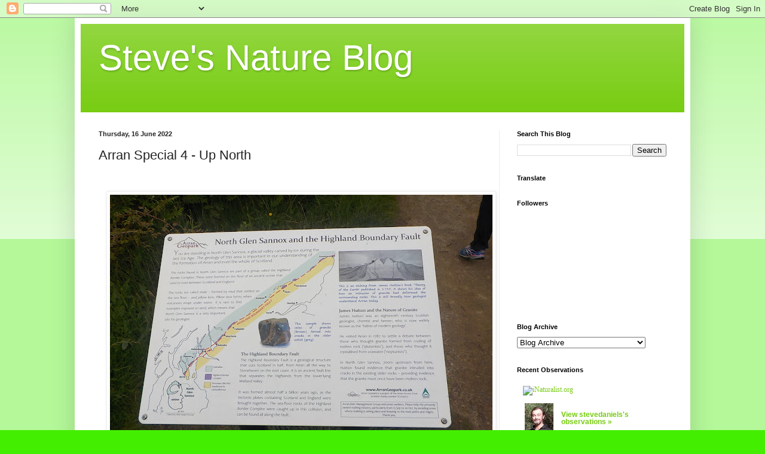

--- FILE ---
content_type: text/html; charset=UTF-8
request_url: https://cretenature.blogspot.com/2022/06/arran-special-4-up-north.html
body_size: 17834
content:
<!DOCTYPE html>
<html class='v2' dir='ltr' lang='en-GB'>
<head>
<link href='https://www.blogger.com/static/v1/widgets/335934321-css_bundle_v2.css' rel='stylesheet' type='text/css'/>
<meta content='width=1100' name='viewport'/>
<meta content='text/html; charset=UTF-8' http-equiv='Content-Type'/>
<meta content='blogger' name='generator'/>
<link href='https://cretenature.blogspot.com/favicon.ico' rel='icon' type='image/x-icon'/>
<link href='http://cretenature.blogspot.com/2022/06/arran-special-4-up-north.html' rel='canonical'/>
<link rel="alternate" type="application/atom+xml" title="Steve&#39;s Nature Blog - Atom" href="https://cretenature.blogspot.com/feeds/posts/default" />
<link rel="alternate" type="application/rss+xml" title="Steve&#39;s Nature Blog - RSS" href="https://cretenature.blogspot.com/feeds/posts/default?alt=rss" />
<link rel="service.post" type="application/atom+xml" title="Steve&#39;s Nature Blog - Atom" href="https://www.blogger.com/feeds/8339903940778370384/posts/default" />

<link rel="alternate" type="application/atom+xml" title="Steve&#39;s Nature Blog - Atom" href="https://cretenature.blogspot.com/feeds/1013787348467346870/comments/default" />
<!--Can't find substitution for tag [blog.ieCssRetrofitLinks]-->
<link href='https://blogger.googleusercontent.com/img/b/R29vZ2xl/AVvXsEhnDjp5lHEjsgZEZv8hKjVC57QcWB59AgC7Gs4t9K24EaIi5QwbU3tWcBgjNGMQXXLcXUnUl6bjmRRSX9tiFghG4KyBPPQdEEHZvvS5Zbmckf8z6vYhYBsJjXscYxq3qAVdA4lVdWX7XelRNywwJ9dDjNCQG0T1MUdRQt8x0XQZzezZSj0iDZcCmGl1/w640-h480/1%20geology.JPG' rel='image_src'/>
<meta content='http://cretenature.blogspot.com/2022/06/arran-special-4-up-north.html' property='og:url'/>
<meta content='Arran Special 4 - Up North' property='og:title'/>
<meta content='Nature Blog Steve Daniels' property='og:description'/>
<meta content='https://blogger.googleusercontent.com/img/b/R29vZ2xl/AVvXsEhnDjp5lHEjsgZEZv8hKjVC57QcWB59AgC7Gs4t9K24EaIi5QwbU3tWcBgjNGMQXXLcXUnUl6bjmRRSX9tiFghG4KyBPPQdEEHZvvS5Zbmckf8z6vYhYBsJjXscYxq3qAVdA4lVdWX7XelRNywwJ9dDjNCQG0T1MUdRQt8x0XQZzezZSj0iDZcCmGl1/w1200-h630-p-k-no-nu/1%20geology.JPG' property='og:image'/>
<title>Steve's Nature Blog: Arran Special 4 - Up North</title>
<style id='page-skin-1' type='text/css'><!--
/*
-----------------------------------------------
Blogger Template Style
Name:     Simple
Designer: Blogger
URL:      www.blogger.com
----------------------------------------------- */
/* Content
----------------------------------------------- */
body {
font: normal normal 12px Arial, Tahoma, Helvetica, FreeSans, sans-serif;
color: #222222;
background: #44ee00 none repeat scroll top left;
padding: 0 40px 40px 40px;
}
html body .region-inner {
min-width: 0;
max-width: 100%;
width: auto;
}
h2 {
font-size: 22px;
}
a:link {
text-decoration:none;
color: #77cc11;
}
a:visited {
text-decoration:none;
color: #888888;
}
a:hover {
text-decoration:underline;
color: #65ff00;
}
.body-fauxcolumn-outer .fauxcolumn-inner {
background: transparent url(https://resources.blogblog.com/blogblog/data/1kt/simple/body_gradient_tile_light.png) repeat scroll top left;
_background-image: none;
}
.body-fauxcolumn-outer .cap-top {
position: absolute;
z-index: 1;
height: 400px;
width: 100%;
}
.body-fauxcolumn-outer .cap-top .cap-left {
width: 100%;
background: transparent url(https://resources.blogblog.com/blogblog/data/1kt/simple/gradients_light.png) repeat-x scroll top left;
_background-image: none;
}
.content-outer {
-moz-box-shadow: 0 0 40px rgba(0, 0, 0, .15);
-webkit-box-shadow: 0 0 5px rgba(0, 0, 0, .15);
-goog-ms-box-shadow: 0 0 10px #333333;
box-shadow: 0 0 40px rgba(0, 0, 0, .15);
margin-bottom: 1px;
}
.content-inner {
padding: 10px 10px;
}
.content-inner {
background-color: #ffffff;
}
/* Header
----------------------------------------------- */
.header-outer {
background: #77cc11 url(https://resources.blogblog.com/blogblog/data/1kt/simple/gradients_light.png) repeat-x scroll 0 -400px;
_background-image: none;
}
.Header h1 {
font: normal normal 60px Arial, Tahoma, Helvetica, FreeSans, sans-serif;
color: #ffffff;
text-shadow: 1px 2px 3px rgba(0, 0, 0, .2);
}
.Header h1 a {
color: #ffffff;
}
.Header .description {
font-size: 140%;
color: #ffffff;
}
.header-inner .Header .titlewrapper {
padding: 22px 30px;
}
.header-inner .Header .descriptionwrapper {
padding: 0 30px;
}
/* Tabs
----------------------------------------------- */
.tabs-inner .section:first-child {
border-top: 0 solid #eeeeee;
}
.tabs-inner .section:first-child ul {
margin-top: -0;
border-top: 0 solid #eeeeee;
border-left: 0 solid #eeeeee;
border-right: 0 solid #eeeeee;
}
.tabs-inner .widget ul {
background: #f5f5f5 url(https://resources.blogblog.com/blogblog/data/1kt/simple/gradients_light.png) repeat-x scroll 0 -800px;
_background-image: none;
border-bottom: 1px solid #eeeeee;
margin-top: 0;
margin-left: -30px;
margin-right: -30px;
}
.tabs-inner .widget li a {
display: inline-block;
padding: .6em 1em;
font: normal normal 14px Arial, Tahoma, Helvetica, FreeSans, sans-serif;
color: #999999;
border-left: 1px solid #ffffff;
border-right: 1px solid #eeeeee;
}
.tabs-inner .widget li:first-child a {
border-left: none;
}
.tabs-inner .widget li.selected a, .tabs-inner .widget li a:hover {
color: #000000;
background-color: #eeeeee;
text-decoration: none;
}
/* Columns
----------------------------------------------- */
.main-outer {
border-top: 0 solid #eeeeee;
}
.fauxcolumn-left-outer .fauxcolumn-inner {
border-right: 1px solid #eeeeee;
}
.fauxcolumn-right-outer .fauxcolumn-inner {
border-left: 1px solid #eeeeee;
}
/* Headings
----------------------------------------------- */
div.widget > h2,
div.widget h2.title {
margin: 0 0 1em 0;
font: normal bold 11px Arial, Tahoma, Helvetica, FreeSans, sans-serif;
color: #000000;
}
/* Widgets
----------------------------------------------- */
.widget .zippy {
color: #999999;
text-shadow: 2px 2px 1px rgba(0, 0, 0, .1);
}
.widget .popular-posts ul {
list-style: none;
}
/* Posts
----------------------------------------------- */
h2.date-header {
font: normal bold 11px Arial, Tahoma, Helvetica, FreeSans, sans-serif;
}
.date-header span {
background-color: rgba(0, 0, 0, 0);
color: #222222;
padding: inherit;
letter-spacing: inherit;
margin: inherit;
}
.main-inner {
padding-top: 30px;
padding-bottom: 30px;
}
.main-inner .column-center-inner {
padding: 0 15px;
}
.main-inner .column-center-inner .section {
margin: 0 15px;
}
.post {
margin: 0 0 25px 0;
}
h3.post-title, .comments h4 {
font: normal normal 22px Arial, Tahoma, Helvetica, FreeSans, sans-serif;
margin: .75em 0 0;
}
.post-body {
font-size: 110%;
line-height: 1.4;
position: relative;
}
.post-body img, .post-body .tr-caption-container, .Profile img, .Image img,
.BlogList .item-thumbnail img {
padding: 2px;
background: #ffffff;
border: 1px solid #eeeeee;
-moz-box-shadow: 1px 1px 5px rgba(0, 0, 0, .1);
-webkit-box-shadow: 1px 1px 5px rgba(0, 0, 0, .1);
box-shadow: 1px 1px 5px rgba(0, 0, 0, .1);
}
.post-body img, .post-body .tr-caption-container {
padding: 5px;
}
.post-body .tr-caption-container {
color: #222222;
}
.post-body .tr-caption-container img {
padding: 0;
background: transparent;
border: none;
-moz-box-shadow: 0 0 0 rgba(0, 0, 0, .1);
-webkit-box-shadow: 0 0 0 rgba(0, 0, 0, .1);
box-shadow: 0 0 0 rgba(0, 0, 0, .1);
}
.post-header {
margin: 0 0 1.5em;
line-height: 1.6;
font-size: 90%;
}
.post-footer {
margin: 20px -2px 0;
padding: 5px 10px;
color: #666666;
background-color: #f9f9f9;
border-bottom: 1px solid #eeeeee;
line-height: 1.6;
font-size: 90%;
}
#comments .comment-author {
padding-top: 1.5em;
border-top: 1px solid #eeeeee;
background-position: 0 1.5em;
}
#comments .comment-author:first-child {
padding-top: 0;
border-top: none;
}
.avatar-image-container {
margin: .2em 0 0;
}
#comments .avatar-image-container img {
border: 1px solid #eeeeee;
}
/* Comments
----------------------------------------------- */
.comments .comments-content .icon.blog-author {
background-repeat: no-repeat;
background-image: url([data-uri]);
}
.comments .comments-content .loadmore a {
border-top: 1px solid #999999;
border-bottom: 1px solid #999999;
}
.comments .comment-thread.inline-thread {
background-color: #f9f9f9;
}
.comments .continue {
border-top: 2px solid #999999;
}
/* Accents
---------------------------------------------- */
.section-columns td.columns-cell {
border-left: 1px solid #eeeeee;
}
.blog-pager {
background: transparent none no-repeat scroll top center;
}
.blog-pager-older-link, .home-link,
.blog-pager-newer-link {
background-color: #ffffff;
padding: 5px;
}
.footer-outer {
border-top: 0 dashed #bbbbbb;
}
/* Mobile
----------------------------------------------- */
body.mobile  {
background-size: auto;
}
.mobile .body-fauxcolumn-outer {
background: transparent none repeat scroll top left;
}
.mobile .body-fauxcolumn-outer .cap-top {
background-size: 100% auto;
}
.mobile .content-outer {
-webkit-box-shadow: 0 0 3px rgba(0, 0, 0, .15);
box-shadow: 0 0 3px rgba(0, 0, 0, .15);
}
.mobile .tabs-inner .widget ul {
margin-left: 0;
margin-right: 0;
}
.mobile .post {
margin: 0;
}
.mobile .main-inner .column-center-inner .section {
margin: 0;
}
.mobile .date-header span {
padding: 0.1em 10px;
margin: 0 -10px;
}
.mobile h3.post-title {
margin: 0;
}
.mobile .blog-pager {
background: transparent none no-repeat scroll top center;
}
.mobile .footer-outer {
border-top: none;
}
.mobile .main-inner, .mobile .footer-inner {
background-color: #ffffff;
}
.mobile-index-contents {
color: #222222;
}
.mobile-link-button {
background-color: #77cc11;
}
.mobile-link-button a:link, .mobile-link-button a:visited {
color: #ffffff;
}
.mobile .tabs-inner .section:first-child {
border-top: none;
}
.mobile .tabs-inner .PageList .widget-content {
background-color: #eeeeee;
color: #000000;
border-top: 1px solid #eeeeee;
border-bottom: 1px solid #eeeeee;
}
.mobile .tabs-inner .PageList .widget-content .pagelist-arrow {
border-left: 1px solid #eeeeee;
}

--></style>
<style id='template-skin-1' type='text/css'><!--
body {
min-width: 1030px;
}
.content-outer, .content-fauxcolumn-outer, .region-inner {
min-width: 1030px;
max-width: 1030px;
_width: 1030px;
}
.main-inner .columns {
padding-left: 0;
padding-right: 310px;
}
.main-inner .fauxcolumn-center-outer {
left: 0;
right: 310px;
/* IE6 does not respect left and right together */
_width: expression(this.parentNode.offsetWidth -
parseInt("0") -
parseInt("310px") + 'px');
}
.main-inner .fauxcolumn-left-outer {
width: 0;
}
.main-inner .fauxcolumn-right-outer {
width: 310px;
}
.main-inner .column-left-outer {
width: 0;
right: 100%;
margin-left: -0;
}
.main-inner .column-right-outer {
width: 310px;
margin-right: -310px;
}
#layout {
min-width: 0;
}
#layout .content-outer {
min-width: 0;
width: 800px;
}
#layout .region-inner {
min-width: 0;
width: auto;
}
body#layout div.add_widget {
padding: 8px;
}
body#layout div.add_widget a {
margin-left: 32px;
}
--></style>
<link href='https://www.blogger.com/dyn-css/authorization.css?targetBlogID=8339903940778370384&amp;zx=9d783e31-38eb-48a6-a33e-ae1e2cfd65c6' media='none' onload='if(media!=&#39;all&#39;)media=&#39;all&#39;' rel='stylesheet'/><noscript><link href='https://www.blogger.com/dyn-css/authorization.css?targetBlogID=8339903940778370384&amp;zx=9d783e31-38eb-48a6-a33e-ae1e2cfd65c6' rel='stylesheet'/></noscript>
<meta name='google-adsense-platform-account' content='ca-host-pub-1556223355139109'/>
<meta name='google-adsense-platform-domain' content='blogspot.com'/>

<!-- data-ad-client=ca-pub-4120668392386783 -->

</head>
<body class='loading variant-bold'>
<div class='navbar section' id='navbar' name='Navbar'><div class='widget Navbar' data-version='1' id='Navbar1'><script type="text/javascript">
    function setAttributeOnload(object, attribute, val) {
      if(window.addEventListener) {
        window.addEventListener('load',
          function(){ object[attribute] = val; }, false);
      } else {
        window.attachEvent('onload', function(){ object[attribute] = val; });
      }
    }
  </script>
<div id="navbar-iframe-container"></div>
<script type="text/javascript" src="https://apis.google.com/js/platform.js"></script>
<script type="text/javascript">
      gapi.load("gapi.iframes:gapi.iframes.style.bubble", function() {
        if (gapi.iframes && gapi.iframes.getContext) {
          gapi.iframes.getContext().openChild({
              url: 'https://www.blogger.com/navbar/8339903940778370384?po\x3d1013787348467346870\x26origin\x3dhttps://cretenature.blogspot.com',
              where: document.getElementById("navbar-iframe-container"),
              id: "navbar-iframe"
          });
        }
      });
    </script><script type="text/javascript">
(function() {
var script = document.createElement('script');
script.type = 'text/javascript';
script.src = '//pagead2.googlesyndication.com/pagead/js/google_top_exp.js';
var head = document.getElementsByTagName('head')[0];
if (head) {
head.appendChild(script);
}})();
</script>
</div></div>
<div class='body-fauxcolumns'>
<div class='fauxcolumn-outer body-fauxcolumn-outer'>
<div class='cap-top'>
<div class='cap-left'></div>
<div class='cap-right'></div>
</div>
<div class='fauxborder-left'>
<div class='fauxborder-right'></div>
<div class='fauxcolumn-inner'>
</div>
</div>
<div class='cap-bottom'>
<div class='cap-left'></div>
<div class='cap-right'></div>
</div>
</div>
</div>
<div class='content'>
<div class='content-fauxcolumns'>
<div class='fauxcolumn-outer content-fauxcolumn-outer'>
<div class='cap-top'>
<div class='cap-left'></div>
<div class='cap-right'></div>
</div>
<div class='fauxborder-left'>
<div class='fauxborder-right'></div>
<div class='fauxcolumn-inner'>
</div>
</div>
<div class='cap-bottom'>
<div class='cap-left'></div>
<div class='cap-right'></div>
</div>
</div>
</div>
<div class='content-outer'>
<div class='content-cap-top cap-top'>
<div class='cap-left'></div>
<div class='cap-right'></div>
</div>
<div class='fauxborder-left content-fauxborder-left'>
<div class='fauxborder-right content-fauxborder-right'></div>
<div class='content-inner'>
<header>
<div class='header-outer'>
<div class='header-cap-top cap-top'>
<div class='cap-left'></div>
<div class='cap-right'></div>
</div>
<div class='fauxborder-left header-fauxborder-left'>
<div class='fauxborder-right header-fauxborder-right'></div>
<div class='region-inner header-inner'>
<div class='header section' id='header' name='Header'><div class='widget Header' data-version='1' id='Header1'>
<div id='header-inner'>
<div class='titlewrapper'>
<h1 class='title'>
<a href='https://cretenature.blogspot.com/'>
Steve's Nature Blog
</a>
</h1>
</div>
<div class='descriptionwrapper'>
<p class='description'><span>
</span></p>
</div>
</div>
</div></div>
</div>
</div>
<div class='header-cap-bottom cap-bottom'>
<div class='cap-left'></div>
<div class='cap-right'></div>
</div>
</div>
</header>
<div class='tabs-outer'>
<div class='tabs-cap-top cap-top'>
<div class='cap-left'></div>
<div class='cap-right'></div>
</div>
<div class='fauxborder-left tabs-fauxborder-left'>
<div class='fauxborder-right tabs-fauxborder-right'></div>
<div class='region-inner tabs-inner'>
<div class='tabs no-items section' id='crosscol' name='Cross-column'></div>
<div class='tabs no-items section' id='crosscol-overflow' name='Cross-Column 2'></div>
</div>
</div>
<div class='tabs-cap-bottom cap-bottom'>
<div class='cap-left'></div>
<div class='cap-right'></div>
</div>
</div>
<div class='main-outer'>
<div class='main-cap-top cap-top'>
<div class='cap-left'></div>
<div class='cap-right'></div>
</div>
<div class='fauxborder-left main-fauxborder-left'>
<div class='fauxborder-right main-fauxborder-right'></div>
<div class='region-inner main-inner'>
<div class='columns fauxcolumns'>
<div class='fauxcolumn-outer fauxcolumn-center-outer'>
<div class='cap-top'>
<div class='cap-left'></div>
<div class='cap-right'></div>
</div>
<div class='fauxborder-left'>
<div class='fauxborder-right'></div>
<div class='fauxcolumn-inner'>
</div>
</div>
<div class='cap-bottom'>
<div class='cap-left'></div>
<div class='cap-right'></div>
</div>
</div>
<div class='fauxcolumn-outer fauxcolumn-left-outer'>
<div class='cap-top'>
<div class='cap-left'></div>
<div class='cap-right'></div>
</div>
<div class='fauxborder-left'>
<div class='fauxborder-right'></div>
<div class='fauxcolumn-inner'>
</div>
</div>
<div class='cap-bottom'>
<div class='cap-left'></div>
<div class='cap-right'></div>
</div>
</div>
<div class='fauxcolumn-outer fauxcolumn-right-outer'>
<div class='cap-top'>
<div class='cap-left'></div>
<div class='cap-right'></div>
</div>
<div class='fauxborder-left'>
<div class='fauxborder-right'></div>
<div class='fauxcolumn-inner'>
</div>
</div>
<div class='cap-bottom'>
<div class='cap-left'></div>
<div class='cap-right'></div>
</div>
</div>
<!-- corrects IE6 width calculation -->
<div class='columns-inner'>
<div class='column-center-outer'>
<div class='column-center-inner'>
<div class='main section' id='main' name='Main'><div class='widget Blog' data-version='1' id='Blog1'>
<div class='blog-posts hfeed'>

          <div class="date-outer">
        
<h2 class='date-header'><span>Thursday, 16 June 2022</span></h2>

          <div class="date-posts">
        
<div class='post-outer'>
<div class='post hentry uncustomized-post-template' itemprop='blogPost' itemscope='itemscope' itemtype='http://schema.org/BlogPosting'>
<meta content='https://blogger.googleusercontent.com/img/b/R29vZ2xl/AVvXsEhnDjp5lHEjsgZEZv8hKjVC57QcWB59AgC7Gs4t9K24EaIi5QwbU3tWcBgjNGMQXXLcXUnUl6bjmRRSX9tiFghG4KyBPPQdEEHZvvS5Zbmckf8z6vYhYBsJjXscYxq3qAVdA4lVdWX7XelRNywwJ9dDjNCQG0T1MUdRQt8x0XQZzezZSj0iDZcCmGl1/w640-h480/1%20geology.JPG' itemprop='image_url'/>
<meta content='8339903940778370384' itemprop='blogId'/>
<meta content='1013787348467346870' itemprop='postId'/>
<a name='1013787348467346870'></a>
<h3 class='post-title entry-title' itemprop='name'>
Arran Special 4 - Up North
</h3>
<div class='post-header'>
<div class='post-header-line-1'></div>
</div>
<div class='post-body entry-content' id='post-body-1013787348467346870' itemprop='description articleBody'>
<p>&nbsp;</p><div class="separator" style="clear: both; text-align: center;"><a href="https://blogger.googleusercontent.com/img/b/R29vZ2xl/AVvXsEhnDjp5lHEjsgZEZv8hKjVC57QcWB59AgC7Gs4t9K24EaIi5QwbU3tWcBgjNGMQXXLcXUnUl6bjmRRSX9tiFghG4KyBPPQdEEHZvvS5Zbmckf8z6vYhYBsJjXscYxq3qAVdA4lVdWX7XelRNywwJ9dDjNCQG0T1MUdRQt8x0XQZzezZSj0iDZcCmGl1/s1600/1%20geology.JPG" style="margin-left: 1em; margin-right: 1em;"><img border="0" data-original-height="1200" data-original-width="1600" height="480" src="https://blogger.googleusercontent.com/img/b/R29vZ2xl/AVvXsEhnDjp5lHEjsgZEZv8hKjVC57QcWB59AgC7Gs4t9K24EaIi5QwbU3tWcBgjNGMQXXLcXUnUl6bjmRRSX9tiFghG4KyBPPQdEEHZvvS5Zbmckf8z6vYhYBsJjXscYxq3qAVdA4lVdWX7XelRNywwJ9dDjNCQG0T1MUdRQt8x0XQZzezZSj0iDZcCmGl1/w640-h480/1%20geology.JPG" width="640" /></a></div><br /><p></p><p style="margin-bottom: 0cm;">We're off up 't north today. Arran
isn't a big island, only 20 miles by 9, but it is definitely an
island of two halves. The highland boundary fault which separates
mainland Scotland's highlands from its lowlands cracked Arran in two
as well. It was a huge tectonic event called the Arcadian Orogeny
that started about 375 million years ago and lasted for about 50
million years. This is a good point to introduce you to James Hutton,
an 18<sup>th</sup> century Scottish geologist who worked out that the
earth could not be 6,000 years old as The Bible suggests. Brilliant
geologist but a hopeless writer, only about half a dozen people
understood what he was on about when he published his theory of
Uniformitarianism in 1788. For those of you Creationists out there,
it is important to remember that God did not write The Bible,
scholars did, and whilst God may be infallible and ineffable,
scholars aren't.</p><p style="margin-bottom: 0cm;"><br /></p>
<div class="separator" style="clear: both; text-align: center;"><a href="https://blogger.googleusercontent.com/img/b/R29vZ2xl/AVvXsEjxUUyFshiHT2TBEI7IKVKgdeRy94MEVsbXT6P_eYZkjk5j3nl04frpJsVG-C0kOStfr2lTclH3IV560MpIhVWW1arjB2Rk-K8HMeoIqDN_ePWLlqX66ISAjTv3ElJgR0AWco4QynBFua0GqeaoOR2ZQbjDXqJg5Fqxq3Id6XoDau7lBgeU-0z1ySOg/s1515/2%20Sannox.JPG" style="margin-left: 1em; margin-right: 1em;"><img border="0" data-original-height="958" data-original-width="1515" height="404" src="https://blogger.googleusercontent.com/img/b/R29vZ2xl/AVvXsEjxUUyFshiHT2TBEI7IKVKgdeRy94MEVsbXT6P_eYZkjk5j3nl04frpJsVG-C0kOStfr2lTclH3IV560MpIhVWW1arjB2Rk-K8HMeoIqDN_ePWLlqX66ISAjTv3ElJgR0AWco4QynBFua0GqeaoOR2ZQbjDXqJg5Fqxq3Id6XoDau7lBgeU-0z1ySOg/w640-h404/2%20Sannox.JPG" width="640" /></a></div><br /><p style="margin-bottom: 0cm;"><br />
</p>
<p style="margin-bottom: 0cm;">Hutton spent some time here, developing
his ideas, particularly at this point where we're stopping off. This
is Glen Sannox and it's stunningly beautiful.</p><p style="margin-bottom: 0cm;"><br /></p>
<div class="separator" style="clear: both; text-align: center;"><a href="https://blogger.googleusercontent.com/img/b/R29vZ2xl/AVvXsEidAEjK0YmFWPhVsQd-De25m4vJJCi7Hn5SUXfhxYRtE6Ju9JNbUZzz0QGpO40wYe958aBD486ZGcNgOZT5IGEltvbsZKE6l6tZ0f_E0EXJRvxKzqtjqg39y8SLwfkokbpv1hn9Q-j6CLhbZGF9aXxldul4QswMVUjBjEJM2nmBmLktEE20rqDrrmDv/s817/4%20beetle.JPG" style="margin-left: 1em; margin-right: 1em;"><img border="0" data-original-height="817" data-original-width="800" height="640" src="https://blogger.googleusercontent.com/img/b/R29vZ2xl/AVvXsEidAEjK0YmFWPhVsQd-De25m4vJJCi7Hn5SUXfhxYRtE6Ju9JNbUZzz0QGpO40wYe958aBD486ZGcNgOZT5IGEltvbsZKE6l6tZ0f_E0EXJRvxKzqtjqg39y8SLwfkokbpv1hn9Q-j6CLhbZGF9aXxldul4QswMVUjBjEJM2nmBmLktEE20rqDrrmDv/w626-h640/4%20beetle.JPG" width="626" /></a></div><br /><p style="margin-bottom: 0cm;"><br />
</p>
<p style="margin-bottom: 0cm;">Here's a little fellow that's a bit of
a late spring/early summer specialist, the common garden chafer.
These beetles only live for about eight weeks. Live fast and die
young is their motto.</p><p style="margin-bottom: 0cm;"><br /></p>
<div class="separator" style="clear: both; text-align: center;"><a href="https://blogger.googleusercontent.com/img/b/R29vZ2xl/AVvXsEhVfPtt6ktTHltM0iscvh6td78AeVJEAXUboRtnAWgAUnIiGLmYf6Xp4erVC6XpbeS1hfdofF5PpmKydhrXSaUXPArnPtdFmJKjuFtibsBmZdjr0IXqDJixJD8nozzmMZ-ysJnj0LvvTW2UAm-NDpcKkkRv-XCmEqxITn1IwHM2nrSz5-Cnam76tdyV/s1541/5%20beetle.JPG" style="margin-left: 1em; margin-right: 1em;"><img border="0" data-original-height="1238" data-original-width="1541" height="514" src="https://blogger.googleusercontent.com/img/b/R29vZ2xl/AVvXsEhVfPtt6ktTHltM0iscvh6td78AeVJEAXUboRtnAWgAUnIiGLmYf6Xp4erVC6XpbeS1hfdofF5PpmKydhrXSaUXPArnPtdFmJKjuFtibsBmZdjr0IXqDJixJD8nozzmMZ-ysJnj0LvvTW2UAm-NDpcKkkRv-XCmEqxITn1IwHM2nrSz5-Cnam76tdyV/w640-h514/5%20beetle.JPG" width="640" /></a></div><br /><p style="margin-bottom: 0cm;"><br />
</p>
<p style="margin-bottom: 0cm;">Ey oop, what have we got flying above
us? (Northern dialects have begun to creep in to me, but apparently
haven't settled in Cumbria yet). Is it the second of Arran's Big 5, a
Golden Eagle? Nah, wrong wing outline. It's a buzzard. Morning, Mr.
Buzzard. 
</p><p style="margin-bottom: 0cm;"><br /></p>
<div class="separator" style="clear: both; text-align: center;"><a href="https://blogger.googleusercontent.com/img/b/R29vZ2xl/AVvXsEg-GRORbATbzB_qVPwM-Zkj470I9DSXs49ULXRWaNWveZkp-swxC5vwIyYNg9-xHe2t2B65yh8z8GTN7K5kj6MGzQi5alkM4czO_RKvmfCU6i7zo_WGOqekfcviV4NncMB6pBgEvTKll8LNACnRNBjg8f--8IjlVT1zM2Bcs7lNWlqvIsMfs_kQXf7d/s1024/small%20heath.jpeg" style="margin-left: 1em; margin-right: 1em;"><img border="0" data-original-height="683" data-original-width="1024" height="426" src="https://blogger.googleusercontent.com/img/b/R29vZ2xl/AVvXsEg-GRORbATbzB_qVPwM-Zkj470I9DSXs49ULXRWaNWveZkp-swxC5vwIyYNg9-xHe2t2B65yh8z8GTN7K5kj6MGzQi5alkM4czO_RKvmfCU6i7zo_WGOqekfcviV4NncMB6pBgEvTKll8LNACnRNBjg8f--8IjlVT1zM2Bcs7lNWlqvIsMfs_kQXf7d/w640-h426/small%20heath.jpeg" width="640" /></a></div><br /><p style="margin-bottom: 0cm;"><br />
</p>
<p style="margin-bottom: 0cm;">Here's a pretty little thing, it's a
little geometer moth, a Common Heath. Their caterpillars feed on
heather and clover so he's in the perfect spot here. You generally
see them in May and June here in the UK but further south in Europe
they have a second brood and you can find them as late as September.</p>
<p style="margin-bottom: 0cm;"><br />
</p>
<p style="margin-bottom: 0cm;">Sorry, but this is short and sweet this
morning. I'm still battling against covid but a bit of positive
mental attitude should sort it. See you tomorrow.</p>
<p style="margin-bottom: 0cm;"><br />
</p>
<p style="margin-bottom: 0cm;"><i>Steve</i></p>
<p style="margin-bottom: 0cm;"><br />
</p>
<p style="font-style: normal; margin-bottom: 0cm;"><b><a href="https://cretenature.blogspot.com/2022/06/arran-special-1-arrival.html">Arran
1 &#8211; Arrival</a></b></p>
<p style="font-style: normal; margin-bottom: 0cm;"><br />
</p>
<p style="font-style: normal; margin-bottom: 0cm;"><b><a href="https://cretenature.blogspot.com/2022/06/arran-special-2-in-search-of-seals.html">Arran
2 &#8211; In Search of Seals</a></b></p>
<p style="font-style: normal; margin-bottom: 0cm;"><br />
</p>
<p style="font-style: normal; margin-bottom: 0cm;"><b><a href="https://cretenature.blogspot.com/2022/06/arran-special-3-queens-secret-bolt-hole.html">Arran
3 &#8211; The Queen's Secret Bolt Hole</a></b></p>
<div style='clear: both;'></div>
</div>
<div class='post-footer'>
<div class='post-footer-line post-footer-line-1'>
<span class='post-author vcard'>
</span>
<span class='post-timestamp'>
at
<meta content='http://cretenature.blogspot.com/2022/06/arran-special-4-up-north.html' itemprop='url'/>
<a class='timestamp-link' href='https://cretenature.blogspot.com/2022/06/arran-special-4-up-north.html' rel='bookmark' title='permanent link'><abbr class='published' itemprop='datePublished' title='2022-06-16T12:45:00Z'>June 16, 2022</abbr></a>
</span>
<span class='post-comment-link'>
</span>
<span class='post-icons'>
</span>
<div class='post-share-buttons goog-inline-block'>
<a class='goog-inline-block share-button sb-email' href='https://www.blogger.com/share-post.g?blogID=8339903940778370384&postID=1013787348467346870&target=email' target='_blank' title='Email This'><span class='share-button-link-text'>Email This</span></a><a class='goog-inline-block share-button sb-blog' href='https://www.blogger.com/share-post.g?blogID=8339903940778370384&postID=1013787348467346870&target=blog' onclick='window.open(this.href, "_blank", "height=270,width=475"); return false;' target='_blank' title='BlogThis!'><span class='share-button-link-text'>BlogThis!</span></a><a class='goog-inline-block share-button sb-twitter' href='https://www.blogger.com/share-post.g?blogID=8339903940778370384&postID=1013787348467346870&target=twitter' target='_blank' title='Share to X'><span class='share-button-link-text'>Share to X</span></a><a class='goog-inline-block share-button sb-facebook' href='https://www.blogger.com/share-post.g?blogID=8339903940778370384&postID=1013787348467346870&target=facebook' onclick='window.open(this.href, "_blank", "height=430,width=640"); return false;' target='_blank' title='Share to Facebook'><span class='share-button-link-text'>Share to Facebook</span></a><a class='goog-inline-block share-button sb-pinterest' href='https://www.blogger.com/share-post.g?blogID=8339903940778370384&postID=1013787348467346870&target=pinterest' target='_blank' title='Share to Pinterest'><span class='share-button-link-text'>Share to Pinterest</span></a>
</div>
</div>
<div class='post-footer-line post-footer-line-2'>
<span class='post-labels'>
Labels:
<a href='https://cretenature.blogspot.com/search/label/Arran' rel='tag'>Arran</a>,
<a href='https://cretenature.blogspot.com/search/label/beetle' rel='tag'>beetle</a>,
<a href='https://cretenature.blogspot.com/search/label/birds' rel='tag'>birds</a>,
<a href='https://cretenature.blogspot.com/search/label/geology' rel='tag'>geology</a>,
<a href='https://cretenature.blogspot.com/search/label/Hutton' rel='tag'>Hutton</a>,
<a href='https://cretenature.blogspot.com/search/label/moths' rel='tag'>moths</a>,
<a href='https://cretenature.blogspot.com/search/label/Scotland' rel='tag'>Scotland</a>
</span>
</div>
<div class='post-footer-line post-footer-line-3'>
<span class='post-location'>
</span>
</div>
</div>
</div>
<div class='comments' id='comments'>
<a name='comments'></a>
<h4>No comments:</h4>
<div id='Blog1_comments-block-wrapper'>
<dl class='avatar-comment-indent' id='comments-block'>
</dl>
</div>
<p class='comment-footer'>
<div class='comment-form'>
<a name='comment-form'></a>
<h4 id='comment-post-message'>Post a Comment</h4>
<p>
</p>
<a href='https://www.blogger.com/comment/frame/8339903940778370384?po=1013787348467346870&hl=en-GB&saa=85391&origin=https://cretenature.blogspot.com' id='comment-editor-src'></a>
<iframe allowtransparency='true' class='blogger-iframe-colorize blogger-comment-from-post' frameborder='0' height='410px' id='comment-editor' name='comment-editor' src='' width='100%'></iframe>
<script src='https://www.blogger.com/static/v1/jsbin/2830521187-comment_from_post_iframe.js' type='text/javascript'></script>
<script type='text/javascript'>
      BLOG_CMT_createIframe('https://www.blogger.com/rpc_relay.html');
    </script>
</div>
</p>
</div>
</div>

        </div></div>
      
</div>
<div class='blog-pager' id='blog-pager'>
<span id='blog-pager-newer-link'>
<a class='blog-pager-newer-link' href='https://cretenature.blogspot.com/2022/06/minibeast-monday-dragons-damsels.html' id='Blog1_blog-pager-newer-link' title='Newer Post'>Newer Post</a>
</span>
<span id='blog-pager-older-link'>
<a class='blog-pager-older-link' href='https://cretenature.blogspot.com/2022/06/arran-special-3-queens-secret-bolt-hole.html' id='Blog1_blog-pager-older-link' title='Older Post'>Older Post</a>
</span>
<a class='home-link' href='https://cretenature.blogspot.com/'>Home</a>
</div>
<div class='clear'></div>
<div class='post-feeds'>
<div class='feed-links'>
Subscribe to:
<a class='feed-link' href='https://cretenature.blogspot.com/feeds/1013787348467346870/comments/default' target='_blank' type='application/atom+xml'>Post Comments (Atom)</a>
</div>
</div>
</div><div class='widget PopularPosts' data-version='1' id='PopularPosts1'>
<h2>Recent Posts</h2>
<div class='widget-content popular-posts'>
<ul>
<li>
<div class='item-content'>
<div class='item-thumbnail'>
<a href='https://cretenature.blogspot.com/2014/02/a-garden-of-small-delights.html' target='_blank'>
<img alt='' border='0' src='https://blogger.googleusercontent.com/img/b/R29vZ2xl/AVvXsEhuQKKn0Xh1f4ItQpYvs2tOp3NhvyVtYYHWT7O8jshRfZUCuhgeqwFG9O1uASWfaW1bRyoPY8T-A4OlHcXINs9HN325IiWG6CUgNT3DzdckmOCgpvUuZGyf__ncrHe40_GAjawPBAYRHNs/w72-h72-p-k-no-nu/canes,+herbs+and+logs+240214+garden.JPG'/>
</a>
</div>
<div class='item-title'><a href='https://cretenature.blogspot.com/2014/02/a-garden-of-small-delights.html'>A Garden of Small Delights</a></div>
<div class='item-snippet'>     Canes, herbs and logs attract wildlife     The house looks not unlike a shoe box with half a shoe box on top. The missing half of the u...</div>
</div>
<div style='clear: both;'></div>
</li>
<li>
<div class='item-content'>
<div class='item-thumbnail'>
<a href='https://cretenature.blogspot.com/2018/05/into-valley.html' target='_blank'>
<img alt='' border='0' src='https://blogger.googleusercontent.com/img/b/R29vZ2xl/AVvXsEjvvuRIMO402VjAbtagtko_SJE0RGtT0lPdQyGT8tE72aUsj7D_X6oXotacxB3SQKNeS0Ps8zWHKIqd42YYniN29eqVSxdX1_OtAT5QtH-w1nu58hGGNwQ_EQ6lkxG9Xf_giCLi4ZZhVg8/w72-h72-p-k-no-nu/1+Cynoglossum+cretica%252C+Blue+Hound%2527s+Tongue.jpg'/>
</a>
</div>
<div class='item-title'><a href='https://cretenature.blogspot.com/2018/05/into-valley.html'>Into The Valley</a></div>
<div class='item-snippet'>  Into The Valley          In last week&#39;s Almanack I introduced you to Borage, one of the hairy guys in the family Boraginaceae. The nam...</div>
</div>
<div style='clear: both;'></div>
</li>
<li>
<div class='item-content'>
<div class='item-thumbnail'>
<a href='https://cretenature.blogspot.com/2018/03/crete-nature-almanack-2018-early-spring.html' target='_blank'>
<img alt='' border='0' src='https://blogger.googleusercontent.com/img/b/R29vZ2xl/AVvXsEiX2ELdeoCWz95ztx9fpg0VhdAevM5wPJhgcDi2m_lr6gnxOgHXNpet9OjrG6oEkLTcguNRVoQ8-BkVKejL8Mxwd14L-ACpC_lEX8yNdJQwXNWpsI2RCfGyRTyXROGVAyqIFhqmxRTNP0w/w72-h72-p-k-no-nu/1+Sxedia+100318+Ierapetra.JPG'/>
</a>
</div>
<div class='item-title'><a href='https://cretenature.blogspot.com/2018/03/crete-nature-almanack-2018-early-spring.html'>Crete Nature Almanack 2018 &#8211; Early Spring</a></div>
<div class='item-snippet'>    Today, March 20 th , sees the arrival of the Spring Equinox in the northern hemisphere (or the Autumn Equinox in the southern) where the...</div>
</div>
<div style='clear: both;'></div>
</li>
<li>
<div class='item-content'>
<div class='item-thumbnail'>
<a href='https://cretenature.blogspot.com/2018/03/skyfall.html' target='_blank'>
<img alt='' border='0' src='https://blogger.googleusercontent.com/img/b/R29vZ2xl/AVvXsEjDgRx0TYbMBCMXHhCoNmpTi24bX9Vsj6tJ6D2yJ0f656OoEVgX9nhdMNunCdOIS9ADPAD1Go-C19rFOI7BcjzE0EFRx0wyFOwB3JbOZoHDUJ2YaPbkpQzEX3g3i_R5HWNpe3b_4M6IHrA/w72-h72-p-k-no-nu/fall+zone.JPG'/>
</a>
</div>
<div class='item-title'><a href='https://cretenature.blogspot.com/2018/03/skyfall.html'>Skyfall</a></div>
<div class='item-snippet'>  If you are out and about nature watching this afternoon anywhere within 43 degrees of the equator (which includes most of the inhabited wo...</div>
</div>
<div style='clear: both;'></div>
</li>
<li>
<div class='item-content'>
<div class='item-thumbnail'>
<a href='https://cretenature.blogspot.com/2018/05/butterfly-bonanza-how-to-identify.html' target='_blank'>
<img alt='' border='0' src='https://blogger.googleusercontent.com/img/b/R29vZ2xl/AVvXsEhJRpqRE0ziwfRs8iEbQlRN4TTA0p5WCFQ5rrShAVuU0e_beAR7LpTlLSEIcw4BdAUkLDZOzIOA0IZn49d6BtIFuKOc0XK76OY4oOMDuf7N1JRrhVCWeOmREwY-Ut55pMYxlZDA4i4VO_w/w72-h72-p-k-no-nu/0.1+Butterflies+of+Crete.JPG'/>
</a>
</div>
<div class='item-title'><a href='https://cretenature.blogspot.com/2018/05/butterfly-bonanza-how-to-identify.html'>Butterfly Bonanza (How to identify butterfly families)</a></div>
<div class='item-snippet'>  The Five Butterfly Families of Crete    If you want to know a little more about the fascinating world of insects then you can&#39;t do bet...</div>
</div>
<div style='clear: both;'></div>
</li>
</ul>
<div class='clear'></div>
</div>
</div></div>
</div>
</div>
<div class='column-left-outer'>
<div class='column-left-inner'>
<aside>
</aside>
</div>
</div>
<div class='column-right-outer'>
<div class='column-right-inner'>
<aside>
<div class='sidebar section' id='sidebar-right-1'><div class='widget BlogSearch' data-version='1' id='BlogSearch1'>
<h2 class='title'>Search This Blog</h2>
<div class='widget-content'>
<div id='BlogSearch1_form'>
<form action='https://cretenature.blogspot.com/search' class='gsc-search-box' target='_top'>
<table cellpadding='0' cellspacing='0' class='gsc-search-box'>
<tbody>
<tr>
<td class='gsc-input'>
<input autocomplete='off' class='gsc-input' name='q' size='10' title='search' type='text' value=''/>
</td>
<td class='gsc-search-button'>
<input class='gsc-search-button' title='search' type='submit' value='Search'/>
</td>
</tr>
</tbody>
</table>
</form>
</div>
</div>
<div class='clear'></div>
</div><div class='widget Translate' data-version='1' id='Translate1'>
<h2 class='title'>Translate</h2>
<div id='google_translate_element'></div>
<script>
    function googleTranslateElementInit() {
      new google.translate.TranslateElement({
        pageLanguage: 'en',
        autoDisplay: 'true',
        layout: google.translate.TranslateElement.InlineLayout.SIMPLE
      }, 'google_translate_element');
    }
  </script>
<script src='//translate.google.com/translate_a/element.js?cb=googleTranslateElementInit'></script>
<div class='clear'></div>
</div><div class='widget Followers' data-version='1' id='Followers1'>
<h2 class='title'>Followers</h2>
<div class='widget-content'>
<div id='Followers1-wrapper'>
<div style='margin-right:2px;'>
<div><script type="text/javascript" src="https://apis.google.com/js/platform.js"></script>
<div id="followers-iframe-container"></div>
<script type="text/javascript">
    window.followersIframe = null;
    function followersIframeOpen(url) {
      gapi.load("gapi.iframes", function() {
        if (gapi.iframes && gapi.iframes.getContext) {
          window.followersIframe = gapi.iframes.getContext().openChild({
            url: url,
            where: document.getElementById("followers-iframe-container"),
            messageHandlersFilter: gapi.iframes.CROSS_ORIGIN_IFRAMES_FILTER,
            messageHandlers: {
              '_ready': function(obj) {
                window.followersIframe.getIframeEl().height = obj.height;
              },
              'reset': function() {
                window.followersIframe.close();
                followersIframeOpen("https://www.blogger.com/followers/frame/8339903940778370384?colors\x3dCgt0cmFuc3BhcmVudBILdHJhbnNwYXJlbnQaByMyMjIyMjIiByM3N2NjMTEqByNmZmZmZmYyByMwMDAwMDA6ByMyMjIyMjJCByM3N2NjMTFKByM5OTk5OTlSByM3N2NjMTFaC3RyYW5zcGFyZW50\x26pageSize\x3d21\x26hl\x3den-GB\x26origin\x3dhttps://cretenature.blogspot.com");
              },
              'open': function(url) {
                window.followersIframe.close();
                followersIframeOpen(url);
              }
            }
          });
        }
      });
    }
    followersIframeOpen("https://www.blogger.com/followers/frame/8339903940778370384?colors\x3dCgt0cmFuc3BhcmVudBILdHJhbnNwYXJlbnQaByMyMjIyMjIiByM3N2NjMTEqByNmZmZmZmYyByMwMDAwMDA6ByMyMjIyMjJCByM3N2NjMTFKByM5OTk5OTlSByM3N2NjMTFaC3RyYW5zcGFyZW50\x26pageSize\x3d21\x26hl\x3den-GB\x26origin\x3dhttps://cretenature.blogspot.com");
  </script></div>
</div>
</div>
<div class='clear'></div>
</div>
</div><div class='widget BlogArchive' data-version='1' id='BlogArchive1'>
<h2>Blog Archive</h2>
<div class='widget-content'>
<div id='ArchiveList'>
<div id='BlogArchive1_ArchiveList'>
<select id='BlogArchive1_ArchiveMenu'>
<option value=''>Blog Archive</option>
<option value='https://cretenature.blogspot.com/2024_04_21_archive.html'>21 April - 28 April (1)</option>
<option value='https://cretenature.blogspot.com/2023_10_29_archive.html'>29 October - 5 November (1)</option>
<option value='https://cretenature.blogspot.com/2023_10_08_archive.html'>8 October - 15 October (1)</option>
<option value='https://cretenature.blogspot.com/2023_07_30_archive.html'>30 July - 6 August (1)</option>
<option value='https://cretenature.blogspot.com/2023_07_16_archive.html'>16 July - 23 July (1)</option>
<option value='https://cretenature.blogspot.com/2023_07_09_archive.html'>9 July - 16 July (1)</option>
<option value='https://cretenature.blogspot.com/2023_06_25_archive.html'>25 June - 2 July (1)</option>
<option value='https://cretenature.blogspot.com/2023_06_11_archive.html'>11 June - 18 June (1)</option>
<option value='https://cretenature.blogspot.com/2023_06_04_archive.html'>4 June - 11 June (1)</option>
<option value='https://cretenature.blogspot.com/2023_05_28_archive.html'>28 May - 4 June (1)</option>
<option value='https://cretenature.blogspot.com/2023_05_21_archive.html'>21 May - 28 May (1)</option>
<option value='https://cretenature.blogspot.com/2023_05_14_archive.html'>14 May - 21 May (1)</option>
<option value='https://cretenature.blogspot.com/2023_05_07_archive.html'>7 May - 14 May (1)</option>
<option value='https://cretenature.blogspot.com/2023_04_30_archive.html'>30 April - 7 May (1)</option>
<option value='https://cretenature.blogspot.com/2023_04_16_archive.html'>16 April - 23 April (1)</option>
<option value='https://cretenature.blogspot.com/2023_04_02_archive.html'>2 April - 9 April (1)</option>
<option value='https://cretenature.blogspot.com/2023_03_26_archive.html'>26 March - 2 April (1)</option>
<option value='https://cretenature.blogspot.com/2023_03_19_archive.html'>19 March - 26 March (1)</option>
<option value='https://cretenature.blogspot.com/2023_03_05_archive.html'>5 March - 12 March (1)</option>
<option value='https://cretenature.blogspot.com/2023_02_26_archive.html'>26 February - 5 March (1)</option>
<option value='https://cretenature.blogspot.com/2023_01_01_archive.html'>1 January - 8 January (1)</option>
<option value='https://cretenature.blogspot.com/2022_12_18_archive.html'>18 December - 25 December (1)</option>
<option value='https://cretenature.blogspot.com/2022_12_11_archive.html'>11 December - 18 December (1)</option>
<option value='https://cretenature.blogspot.com/2022_12_04_archive.html'>4 December - 11 December (1)</option>
<option value='https://cretenature.blogspot.com/2022_11_20_archive.html'>20 November - 27 November (1)</option>
<option value='https://cretenature.blogspot.com/2022_11_13_archive.html'>13 November - 20 November (1)</option>
<option value='https://cretenature.blogspot.com/2022_11_06_archive.html'>6 November - 13 November (1)</option>
<option value='https://cretenature.blogspot.com/2022_10_30_archive.html'>30 October - 6 November (2)</option>
<option value='https://cretenature.blogspot.com/2022_10_09_archive.html'>9 October - 16 October (1)</option>
<option value='https://cretenature.blogspot.com/2022_10_02_archive.html'>2 October - 9 October (1)</option>
<option value='https://cretenature.blogspot.com/2022_09_25_archive.html'>25 September - 2 October (2)</option>
<option value='https://cretenature.blogspot.com/2022_09_18_archive.html'>18 September - 25 September (2)</option>
<option value='https://cretenature.blogspot.com/2022_09_11_archive.html'>11 September - 18 September (1)</option>
<option value='https://cretenature.blogspot.com/2022_08_07_archive.html'>7 August - 14 August (1)</option>
<option value='https://cretenature.blogspot.com/2022_07_31_archive.html'>31 July - 7 August (2)</option>
<option value='https://cretenature.blogspot.com/2022_07_24_archive.html'>24 July - 31 July (2)</option>
<option value='https://cretenature.blogspot.com/2022_07_17_archive.html'>17 July - 24 July (2)</option>
<option value='https://cretenature.blogspot.com/2022_07_10_archive.html'>10 July - 17 July (2)</option>
<option value='https://cretenature.blogspot.com/2022_06_19_archive.html'>19 June - 26 June (2)</option>
<option value='https://cretenature.blogspot.com/2022_06_12_archive.html'>12 June - 19 June (4)</option>
<option value='https://cretenature.blogspot.com/2022_05_29_archive.html'>29 May - 5 June (2)</option>
<option value='https://cretenature.blogspot.com/2022_05_22_archive.html'>22 May - 29 May (2)</option>
<option value='https://cretenature.blogspot.com/2022_05_15_archive.html'>15 May - 22 May (2)</option>
<option value='https://cretenature.blogspot.com/2022_05_08_archive.html'>8 May - 15 May (2)</option>
<option value='https://cretenature.blogspot.com/2022_05_01_archive.html'>1 May - 8 May (1)</option>
<option value='https://cretenature.blogspot.com/2022_04_24_archive.html'>24 April - 1 May (3)</option>
<option value='https://cretenature.blogspot.com/2022_04_10_archive.html'>10 April - 17 April (2)</option>
<option value='https://cretenature.blogspot.com/2022_04_03_archive.html'>3 April - 10 April (1)</option>
<option value='https://cretenature.blogspot.com/2022_03_27_archive.html'>27 March - 3 April (2)</option>
<option value='https://cretenature.blogspot.com/2022_03_20_archive.html'>20 March - 27 March (2)</option>
<option value='https://cretenature.blogspot.com/2022_03_06_archive.html'>6 March - 13 March (2)</option>
<option value='https://cretenature.blogspot.com/2022_02_27_archive.html'>27 February - 6 March (2)</option>
<option value='https://cretenature.blogspot.com/2022_02_20_archive.html'>20 February - 27 February (3)</option>
<option value='https://cretenature.blogspot.com/2022_02_13_archive.html'>13 February - 20 February (5)</option>
<option value='https://cretenature.blogspot.com/2022_02_06_archive.html'>6 February - 13 February (1)</option>
<option value='https://cretenature.blogspot.com/2022_01_30_archive.html'>30 January - 6 February (1)</option>
<option value='https://cretenature.blogspot.com/2021_12_26_archive.html'>26 December - 2 January (1)</option>
<option value='https://cretenature.blogspot.com/2021_12_05_archive.html'>5 December - 12 December (1)</option>
<option value='https://cretenature.blogspot.com/2021_11_14_archive.html'>14 November - 21 November (1)</option>
<option value='https://cretenature.blogspot.com/2021_10_10_archive.html'>10 October - 17 October (1)</option>
<option value='https://cretenature.blogspot.com/2021_10_03_archive.html'>3 October - 10 October (1)</option>
<option value='https://cretenature.blogspot.com/2021_09_26_archive.html'>26 September - 3 October (1)</option>
<option value='https://cretenature.blogspot.com/2021_09_19_archive.html'>19 September - 26 September (1)</option>
<option value='https://cretenature.blogspot.com/2021_06_06_archive.html'>6 June - 13 June (1)</option>
<option value='https://cretenature.blogspot.com/2021_05_30_archive.html'>30 May - 6 June (1)</option>
<option value='https://cretenature.blogspot.com/2021_05_23_archive.html'>23 May - 30 May (1)</option>
<option value='https://cretenature.blogspot.com/2021_05_16_archive.html'>16 May - 23 May (1)</option>
<option value='https://cretenature.blogspot.com/2021_05_09_archive.html'>9 May - 16 May (1)</option>
<option value='https://cretenature.blogspot.com/2021_05_02_archive.html'>2 May - 9 May (1)</option>
<option value='https://cretenature.blogspot.com/2021_04_25_archive.html'>25 April - 2 May (1)</option>
<option value='https://cretenature.blogspot.com/2021_04_18_archive.html'>18 April - 25 April (1)</option>
<option value='https://cretenature.blogspot.com/2021_04_11_archive.html'>11 April - 18 April (1)</option>
<option value='https://cretenature.blogspot.com/2021_04_04_archive.html'>4 April - 11 April (1)</option>
<option value='https://cretenature.blogspot.com/2021_03_28_archive.html'>28 March - 4 April (1)</option>
<option value='https://cretenature.blogspot.com/2021_03_21_archive.html'>21 March - 28 March (1)</option>
<option value='https://cretenature.blogspot.com/2021_03_14_archive.html'>14 March - 21 March (1)</option>
<option value='https://cretenature.blogspot.com/2021_03_07_archive.html'>7 March - 14 March (1)</option>
<option value='https://cretenature.blogspot.com/2021_02_28_archive.html'>28 February - 7 March (1)</option>
<option value='https://cretenature.blogspot.com/2021_02_21_archive.html'>21 February - 28 February (1)</option>
<option value='https://cretenature.blogspot.com/2021_02_14_archive.html'>14 February - 21 February (1)</option>
<option value='https://cretenature.blogspot.com/2021_02_07_archive.html'>7 February - 14 February (1)</option>
<option value='https://cretenature.blogspot.com/2021_01_31_archive.html'>31 January - 7 February (1)</option>
<option value='https://cretenature.blogspot.com/2021_01_24_archive.html'>24 January - 31 January (1)</option>
<option value='https://cretenature.blogspot.com/2021_01_17_archive.html'>17 January - 24 January (1)</option>
<option value='https://cretenature.blogspot.com/2021_01_10_archive.html'>10 January - 17 January (1)</option>
<option value='https://cretenature.blogspot.com/2020_12_13_archive.html'>13 December - 20 December (1)</option>
<option value='https://cretenature.blogspot.com/2020_12_06_archive.html'>6 December - 13 December (1)</option>
<option value='https://cretenature.blogspot.com/2020_11_29_archive.html'>29 November - 6 December (1)</option>
<option value='https://cretenature.blogspot.com/2020_11_22_archive.html'>22 November - 29 November (1)</option>
<option value='https://cretenature.blogspot.com/2020_11_08_archive.html'>8 November - 15 November (1)</option>
<option value='https://cretenature.blogspot.com/2020_10_18_archive.html'>18 October - 25 October (1)</option>
<option value='https://cretenature.blogspot.com/2020_10_11_archive.html'>11 October - 18 October (1)</option>
<option value='https://cretenature.blogspot.com/2020_10_04_archive.html'>4 October - 11 October (1)</option>
<option value='https://cretenature.blogspot.com/2020_09_27_archive.html'>27 September - 4 October (1)</option>
<option value='https://cretenature.blogspot.com/2020_09_20_archive.html'>20 September - 27 September (1)</option>
<option value='https://cretenature.blogspot.com/2020_09_13_archive.html'>13 September - 20 September (1)</option>
<option value='https://cretenature.blogspot.com/2020_09_06_archive.html'>6 September - 13 September (1)</option>
<option value='https://cretenature.blogspot.com/2020_08_30_archive.html'>30 August - 6 September (1)</option>
<option value='https://cretenature.blogspot.com/2020_08_23_archive.html'>23 August - 30 August (1)</option>
<option value='https://cretenature.blogspot.com/2020_08_16_archive.html'>16 August - 23 August (1)</option>
<option value='https://cretenature.blogspot.com/2020_08_09_archive.html'>9 August - 16 August (1)</option>
<option value='https://cretenature.blogspot.com/2020_08_02_archive.html'>2 August - 9 August (1)</option>
<option value='https://cretenature.blogspot.com/2020_07_26_archive.html'>26 July - 2 August (1)</option>
<option value='https://cretenature.blogspot.com/2020_06_28_archive.html'>28 June - 5 July (1)</option>
<option value='https://cretenature.blogspot.com/2020_06_21_archive.html'>21 June - 28 June (1)</option>
<option value='https://cretenature.blogspot.com/2020_06_14_archive.html'>14 June - 21 June (1)</option>
<option value='https://cretenature.blogspot.com/2020_06_07_archive.html'>7 June - 14 June (1)</option>
<option value='https://cretenature.blogspot.com/2020_05_31_archive.html'>31 May - 7 June (1)</option>
<option value='https://cretenature.blogspot.com/2020_05_24_archive.html'>24 May - 31 May (1)</option>
<option value='https://cretenature.blogspot.com/2020_05_17_archive.html'>17 May - 24 May (1)</option>
<option value='https://cretenature.blogspot.com/2020_05_10_archive.html'>10 May - 17 May (1)</option>
<option value='https://cretenature.blogspot.com/2020_05_03_archive.html'>3 May - 10 May (1)</option>
<option value='https://cretenature.blogspot.com/2020_04_26_archive.html'>26 April - 3 May (1)</option>
<option value='https://cretenature.blogspot.com/2020_04_19_archive.html'>19 April - 26 April (1)</option>
<option value='https://cretenature.blogspot.com/2020_04_12_archive.html'>12 April - 19 April (1)</option>
<option value='https://cretenature.blogspot.com/2020_04_05_archive.html'>5 April - 12 April (1)</option>
<option value='https://cretenature.blogspot.com/2020_03_29_archive.html'>29 March - 5 April (1)</option>
<option value='https://cretenature.blogspot.com/2020_03_22_archive.html'>22 March - 29 March (1)</option>
<option value='https://cretenature.blogspot.com/2020_03_15_archive.html'>15 March - 22 March (1)</option>
<option value='https://cretenature.blogspot.com/2020_03_01_archive.html'>1 March - 8 March (1)</option>
<option value='https://cretenature.blogspot.com/2020_02_09_archive.html'>9 February - 16 February (1)</option>
<option value='https://cretenature.blogspot.com/2020_01_19_archive.html'>19 January - 26 January (1)</option>
<option value='https://cretenature.blogspot.com/2020_01_12_archive.html'>12 January - 19 January (1)</option>
<option value='https://cretenature.blogspot.com/2019_12_29_archive.html'>29 December - 5 January (1)</option>
<option value='https://cretenature.blogspot.com/2019_12_01_archive.html'>1 December - 8 December (1)</option>
<option value='https://cretenature.blogspot.com/2019_10_27_archive.html'>27 October - 3 November (1)</option>
<option value='https://cretenature.blogspot.com/2019_09_22_archive.html'>22 September - 29 September (1)</option>
<option value='https://cretenature.blogspot.com/2019_09_08_archive.html'>8 September - 15 September (1)</option>
<option value='https://cretenature.blogspot.com/2019_08_18_archive.html'>18 August - 25 August (1)</option>
<option value='https://cretenature.blogspot.com/2019_08_11_archive.html'>11 August - 18 August (1)</option>
<option value='https://cretenature.blogspot.com/2019_08_04_archive.html'>4 August - 11 August (1)</option>
<option value='https://cretenature.blogspot.com/2019_07_28_archive.html'>28 July - 4 August (1)</option>
<option value='https://cretenature.blogspot.com/2019_07_21_archive.html'>21 July - 28 July (1)</option>
<option value='https://cretenature.blogspot.com/2019_07_14_archive.html'>14 July - 21 July (1)</option>
<option value='https://cretenature.blogspot.com/2019_04_07_archive.html'>7 April - 14 April (1)</option>
<option value='https://cretenature.blogspot.com/2019_03_24_archive.html'>24 March - 31 March (1)</option>
<option value='https://cretenature.blogspot.com/2019_03_10_archive.html'>10 March - 17 March (1)</option>
<option value='https://cretenature.blogspot.com/2019_02_10_archive.html'>10 February - 17 February (1)</option>
<option value='https://cretenature.blogspot.com/2019_01_27_archive.html'>27 January - 3 February (1)</option>
<option value='https://cretenature.blogspot.com/2019_01_13_archive.html'>13 January - 20 January (1)</option>
<option value='https://cretenature.blogspot.com/2018_12_23_archive.html'>23 December - 30 December (1)</option>
<option value='https://cretenature.blogspot.com/2018_10_21_archive.html'>21 October - 28 October (1)</option>
<option value='https://cretenature.blogspot.com/2018_10_14_archive.html'>14 October - 21 October (1)</option>
<option value='https://cretenature.blogspot.com/2018_10_07_archive.html'>7 October - 14 October (1)</option>
<option value='https://cretenature.blogspot.com/2018_09_30_archive.html'>30 September - 7 October (1)</option>
<option value='https://cretenature.blogspot.com/2018_09_23_archive.html'>23 September - 30 September (1)</option>
<option value='https://cretenature.blogspot.com/2018_09_16_archive.html'>16 September - 23 September (1)</option>
<option value='https://cretenature.blogspot.com/2018_09_09_archive.html'>9 September - 16 September (1)</option>
<option value='https://cretenature.blogspot.com/2018_06_17_archive.html'>17 June - 24 June (1)</option>
<option value='https://cretenature.blogspot.com/2018_05_27_archive.html'>27 May - 3 June (1)</option>
<option value='https://cretenature.blogspot.com/2018_05_20_archive.html'>20 May - 27 May (1)</option>
<option value='https://cretenature.blogspot.com/2018_05_13_archive.html'>13 May - 20 May (1)</option>
<option value='https://cretenature.blogspot.com/2018_05_06_archive.html'>6 May - 13 May (1)</option>
<option value='https://cretenature.blogspot.com/2018_04_29_archive.html'>29 April - 6 May (1)</option>
<option value='https://cretenature.blogspot.com/2018_04_22_archive.html'>22 April - 29 April (1)</option>
<option value='https://cretenature.blogspot.com/2018_04_01_archive.html'>1 April - 8 April (1)</option>
<option value='https://cretenature.blogspot.com/2018_03_18_archive.html'>18 March - 25 March (1)</option>
<option value='https://cretenature.blogspot.com/2018_03_11_archive.html'>11 March - 18 March (1)</option>
<option value='https://cretenature.blogspot.com/2018_03_04_archive.html'>4 March - 11 March (1)</option>
<option value='https://cretenature.blogspot.com/2018_02_25_archive.html'>25 February - 4 March (1)</option>
<option value='https://cretenature.blogspot.com/2018_02_18_archive.html'>18 February - 25 February (1)</option>
<option value='https://cretenature.blogspot.com/2018_02_11_archive.html'>11 February - 18 February (1)</option>
<option value='https://cretenature.blogspot.com/2018_02_04_archive.html'>4 February - 11 February (1)</option>
<option value='https://cretenature.blogspot.com/2018_01_28_archive.html'>28 January - 4 February (1)</option>
<option value='https://cretenature.blogspot.com/2018_01_21_archive.html'>21 January - 28 January (1)</option>
<option value='https://cretenature.blogspot.com/2018_01_14_archive.html'>14 January - 21 January (1)</option>
<option value='https://cretenature.blogspot.com/2018_01_07_archive.html'>7 January - 14 January (1)</option>
<option value='https://cretenature.blogspot.com/2017_12_31_archive.html'>31 December - 7 January (1)</option>
<option value='https://cretenature.blogspot.com/2017_12_17_archive.html'>17 December - 24 December (2)</option>
<option value='https://cretenature.blogspot.com/2017_12_10_archive.html'>10 December - 17 December (2)</option>
<option value='https://cretenature.blogspot.com/2017_12_03_archive.html'>3 December - 10 December (2)</option>
<option value='https://cretenature.blogspot.com/2017_11_26_archive.html'>26 November - 3 December (2)</option>
<option value='https://cretenature.blogspot.com/2017_11_19_archive.html'>19 November - 26 November (2)</option>
<option value='https://cretenature.blogspot.com/2017_11_12_archive.html'>12 November - 19 November (2)</option>
<option value='https://cretenature.blogspot.com/2017_11_05_archive.html'>5 November - 12 November (2)</option>
<option value='https://cretenature.blogspot.com/2017_10_29_archive.html'>29 October - 5 November (2)</option>
<option value='https://cretenature.blogspot.com/2017_10_22_archive.html'>22 October - 29 October (2)</option>
<option value='https://cretenature.blogspot.com/2017_10_15_archive.html'>15 October - 22 October (2)</option>
<option value='https://cretenature.blogspot.com/2017_10_08_archive.html'>8 October - 15 October (2)</option>
<option value='https://cretenature.blogspot.com/2017_10_01_archive.html'>1 October - 8 October (2)</option>
<option value='https://cretenature.blogspot.com/2017_09_24_archive.html'>24 September - 1 October (1)</option>
<option value='https://cretenature.blogspot.com/2017_08_20_archive.html'>20 August - 27 August (1)</option>
<option value='https://cretenature.blogspot.com/2017_08_13_archive.html'>13 August - 20 August (2)</option>
<option value='https://cretenature.blogspot.com/2017_08_06_archive.html'>6 August - 13 August (2)</option>
<option value='https://cretenature.blogspot.com/2017_07_30_archive.html'>30 July - 6 August (1)</option>
<option value='https://cretenature.blogspot.com/2017_07_16_archive.html'>16 July - 23 July (2)</option>
<option value='https://cretenature.blogspot.com/2017_07_02_archive.html'>2 July - 9 July (2)</option>
<option value='https://cretenature.blogspot.com/2017_06_25_archive.html'>25 June - 2 July (1)</option>
<option value='https://cretenature.blogspot.com/2017_06_18_archive.html'>18 June - 25 June (2)</option>
<option value='https://cretenature.blogspot.com/2017_06_11_archive.html'>11 June - 18 June (2)</option>
<option value='https://cretenature.blogspot.com/2017_06_04_archive.html'>4 June - 11 June (1)</option>
<option value='https://cretenature.blogspot.com/2017_05_28_archive.html'>28 May - 4 June (1)</option>
<option value='https://cretenature.blogspot.com/2017_05_21_archive.html'>21 May - 28 May (1)</option>
<option value='https://cretenature.blogspot.com/2017_05_14_archive.html'>14 May - 21 May (1)</option>
<option value='https://cretenature.blogspot.com/2017_05_07_archive.html'>7 May - 14 May (1)</option>
<option value='https://cretenature.blogspot.com/2017_04_30_archive.html'>30 April - 7 May (1)</option>
<option value='https://cretenature.blogspot.com/2017_04_23_archive.html'>23 April - 30 April (1)</option>
<option value='https://cretenature.blogspot.com/2017_04_16_archive.html'>16 April - 23 April (1)</option>
<option value='https://cretenature.blogspot.com/2017_04_09_archive.html'>9 April - 16 April (1)</option>
<option value='https://cretenature.blogspot.com/2017_04_02_archive.html'>2 April - 9 April (1)</option>
<option value='https://cretenature.blogspot.com/2017_03_26_archive.html'>26 March - 2 April (1)</option>
<option value='https://cretenature.blogspot.com/2017_03_19_archive.html'>19 March - 26 March (1)</option>
<option value='https://cretenature.blogspot.com/2017_03_12_archive.html'>12 March - 19 March (1)</option>
<option value='https://cretenature.blogspot.com/2017_03_05_archive.html'>5 March - 12 March (1)</option>
<option value='https://cretenature.blogspot.com/2017_02_26_archive.html'>26 February - 5 March (1)</option>
<option value='https://cretenature.blogspot.com/2017_02_05_archive.html'>5 February - 12 February (1)</option>
<option value='https://cretenature.blogspot.com/2017_01_29_archive.html'>29 January - 5 February (1)</option>
<option value='https://cretenature.blogspot.com/2017_01_22_archive.html'>22 January - 29 January (1)</option>
<option value='https://cretenature.blogspot.com/2017_01_15_archive.html'>15 January - 22 January (1)</option>
<option value='https://cretenature.blogspot.com/2017_01_08_archive.html'>8 January - 15 January (1)</option>
<option value='https://cretenature.blogspot.com/2017_01_01_archive.html'>1 January - 8 January (1)</option>
<option value='https://cretenature.blogspot.com/2016_12_25_archive.html'>25 December - 1 January (1)</option>
<option value='https://cretenature.blogspot.com/2016_12_18_archive.html'>18 December - 25 December (1)</option>
<option value='https://cretenature.blogspot.com/2016_12_11_archive.html'>11 December - 18 December (1)</option>
<option value='https://cretenature.blogspot.com/2016_12_04_archive.html'>4 December - 11 December (1)</option>
<option value='https://cretenature.blogspot.com/2016_11_27_archive.html'>27 November - 4 December (1)</option>
<option value='https://cretenature.blogspot.com/2016_11_20_archive.html'>20 November - 27 November (1)</option>
<option value='https://cretenature.blogspot.com/2016_11_13_archive.html'>13 November - 20 November (1)</option>
<option value='https://cretenature.blogspot.com/2016_11_06_archive.html'>6 November - 13 November (1)</option>
<option value='https://cretenature.blogspot.com/2016_10_30_archive.html'>30 October - 6 November (1)</option>
<option value='https://cretenature.blogspot.com/2016_10_23_archive.html'>23 October - 30 October (1)</option>
<option value='https://cretenature.blogspot.com/2016_10_16_archive.html'>16 October - 23 October (1)</option>
<option value='https://cretenature.blogspot.com/2016_10_09_archive.html'>9 October - 16 October (1)</option>
<option value='https://cretenature.blogspot.com/2016_10_02_archive.html'>2 October - 9 October (1)</option>
<option value='https://cretenature.blogspot.com/2016_09_25_archive.html'>25 September - 2 October (1)</option>
<option value='https://cretenature.blogspot.com/2016_09_18_archive.html'>18 September - 25 September (1)</option>
<option value='https://cretenature.blogspot.com/2016_04_24_archive.html'>24 April - 1 May (1)</option>
<option value='https://cretenature.blogspot.com/2016_01_03_archive.html'>3 January - 10 January (1)</option>
<option value='https://cretenature.blogspot.com/2015_12_20_archive.html'>20 December - 27 December (1)</option>
<option value='https://cretenature.blogspot.com/2015_12_13_archive.html'>13 December - 20 December (1)</option>
<option value='https://cretenature.blogspot.com/2015_12_06_archive.html'>6 December - 13 December (1)</option>
<option value='https://cretenature.blogspot.com/2015_11_29_archive.html'>29 November - 6 December (1)</option>
<option value='https://cretenature.blogspot.com/2015_11_22_archive.html'>22 November - 29 November (1)</option>
<option value='https://cretenature.blogspot.com/2015_11_15_archive.html'>15 November - 22 November (1)</option>
<option value='https://cretenature.blogspot.com/2015_11_08_archive.html'>8 November - 15 November (1)</option>
<option value='https://cretenature.blogspot.com/2015_11_01_archive.html'>1 November - 8 November (1)</option>
<option value='https://cretenature.blogspot.com/2015_10_25_archive.html'>25 October - 1 November (1)</option>
<option value='https://cretenature.blogspot.com/2015_10_18_archive.html'>18 October - 25 October (1)</option>
<option value='https://cretenature.blogspot.com/2015_10_11_archive.html'>11 October - 18 October (1)</option>
<option value='https://cretenature.blogspot.com/2015_10_04_archive.html'>4 October - 11 October (1)</option>
<option value='https://cretenature.blogspot.com/2015_09_27_archive.html'>27 September - 4 October (1)</option>
<option value='https://cretenature.blogspot.com/2015_09_20_archive.html'>20 September - 27 September (1)</option>
<option value='https://cretenature.blogspot.com/2015_06_21_archive.html'>21 June - 28 June (1)</option>
<option value='https://cretenature.blogspot.com/2015_06_14_archive.html'>14 June - 21 June (1)</option>
<option value='https://cretenature.blogspot.com/2015_06_07_archive.html'>7 June - 14 June (1)</option>
<option value='https://cretenature.blogspot.com/2015_05_31_archive.html'>31 May - 7 June (1)</option>
<option value='https://cretenature.blogspot.com/2015_05_24_archive.html'>24 May - 31 May (1)</option>
<option value='https://cretenature.blogspot.com/2015_05_17_archive.html'>17 May - 24 May (1)</option>
<option value='https://cretenature.blogspot.com/2015_05_10_archive.html'>10 May - 17 May (1)</option>
<option value='https://cretenature.blogspot.com/2015_05_03_archive.html'>3 May - 10 May (1)</option>
<option value='https://cretenature.blogspot.com/2015_04_26_archive.html'>26 April - 3 May (1)</option>
<option value='https://cretenature.blogspot.com/2015_04_19_archive.html'>19 April - 26 April (1)</option>
<option value='https://cretenature.blogspot.com/2015_04_12_archive.html'>12 April - 19 April (1)</option>
<option value='https://cretenature.blogspot.com/2015_04_05_archive.html'>5 April - 12 April (1)</option>
<option value='https://cretenature.blogspot.com/2015_03_29_archive.html'>29 March - 5 April (1)</option>
<option value='https://cretenature.blogspot.com/2015_03_22_archive.html'>22 March - 29 March (1)</option>
<option value='https://cretenature.blogspot.com/2015_03_15_archive.html'>15 March - 22 March (1)</option>
<option value='https://cretenature.blogspot.com/2015_03_08_archive.html'>8 March - 15 March (1)</option>
<option value='https://cretenature.blogspot.com/2015_03_01_archive.html'>1 March - 8 March (1)</option>
<option value='https://cretenature.blogspot.com/2015_02_22_archive.html'>22 February - 1 March (1)</option>
<option value='https://cretenature.blogspot.com/2015_02_15_archive.html'>15 February - 22 February (1)</option>
<option value='https://cretenature.blogspot.com/2015_02_01_archive.html'>1 February - 8 February (1)</option>
<option value='https://cretenature.blogspot.com/2015_01_25_archive.html'>25 January - 1 February (1)</option>
<option value='https://cretenature.blogspot.com/2015_01_18_archive.html'>18 January - 25 January (1)</option>
<option value='https://cretenature.blogspot.com/2015_01_11_archive.html'>11 January - 18 January (1)</option>
<option value='https://cretenature.blogspot.com/2015_01_04_archive.html'>4 January - 11 January (1)</option>
<option value='https://cretenature.blogspot.com/2014_12_28_archive.html'>28 December - 4 January (1)</option>
<option value='https://cretenature.blogspot.com/2014_12_21_archive.html'>21 December - 28 December (1)</option>
<option value='https://cretenature.blogspot.com/2014_12_14_archive.html'>14 December - 21 December (1)</option>
<option value='https://cretenature.blogspot.com/2014_12_07_archive.html'>7 December - 14 December (1)</option>
<option value='https://cretenature.blogspot.com/2014_11_30_archive.html'>30 November - 7 December (1)</option>
<option value='https://cretenature.blogspot.com/2014_11_23_archive.html'>23 November - 30 November (1)</option>
<option value='https://cretenature.blogspot.com/2014_11_16_archive.html'>16 November - 23 November (1)</option>
<option value='https://cretenature.blogspot.com/2014_11_09_archive.html'>9 November - 16 November (1)</option>
<option value='https://cretenature.blogspot.com/2014_11_02_archive.html'>2 November - 9 November (1)</option>
<option value='https://cretenature.blogspot.com/2014_10_26_archive.html'>26 October - 2 November (1)</option>
<option value='https://cretenature.blogspot.com/2014_10_19_archive.html'>19 October - 26 October (1)</option>
<option value='https://cretenature.blogspot.com/2014_10_12_archive.html'>12 October - 19 October (1)</option>
<option value='https://cretenature.blogspot.com/2014_10_05_archive.html'>5 October - 12 October (1)</option>
<option value='https://cretenature.blogspot.com/2014_09_28_archive.html'>28 September - 5 October (1)</option>
<option value='https://cretenature.blogspot.com/2014_09_21_archive.html'>21 September - 28 September (1)</option>
<option value='https://cretenature.blogspot.com/2014_07_20_archive.html'>20 July - 27 July (1)</option>
<option value='https://cretenature.blogspot.com/2014_07_06_archive.html'>6 July - 13 July (1)</option>
<option value='https://cretenature.blogspot.com/2014_06_29_archive.html'>29 June - 6 July (1)</option>
<option value='https://cretenature.blogspot.com/2014_06_22_archive.html'>22 June - 29 June (1)</option>
<option value='https://cretenature.blogspot.com/2014_06_15_archive.html'>15 June - 22 June (1)</option>
<option value='https://cretenature.blogspot.com/2014_06_08_archive.html'>8 June - 15 June (1)</option>
<option value='https://cretenature.blogspot.com/2014_06_01_archive.html'>1 June - 8 June (1)</option>
<option value='https://cretenature.blogspot.com/2014_05_25_archive.html'>25 May - 1 June (1)</option>
<option value='https://cretenature.blogspot.com/2014_05_18_archive.html'>18 May - 25 May (1)</option>
<option value='https://cretenature.blogspot.com/2014_05_11_archive.html'>11 May - 18 May (1)</option>
<option value='https://cretenature.blogspot.com/2014_05_04_archive.html'>4 May - 11 May (1)</option>
<option value='https://cretenature.blogspot.com/2014_04_27_archive.html'>27 April - 4 May (1)</option>
<option value='https://cretenature.blogspot.com/2014_04_20_archive.html'>20 April - 27 April (1)</option>
<option value='https://cretenature.blogspot.com/2014_04_13_archive.html'>13 April - 20 April (1)</option>
<option value='https://cretenature.blogspot.com/2014_04_06_archive.html'>6 April - 13 April (1)</option>
<option value='https://cretenature.blogspot.com/2014_03_30_archive.html'>30 March - 6 April (1)</option>
<option value='https://cretenature.blogspot.com/2014_03_23_archive.html'>23 March - 30 March (1)</option>
<option value='https://cretenature.blogspot.com/2014_03_16_archive.html'>16 March - 23 March (1)</option>
<option value='https://cretenature.blogspot.com/2014_03_09_archive.html'>9 March - 16 March (1)</option>
<option value='https://cretenature.blogspot.com/2014_03_02_archive.html'>2 March - 9 March (1)</option>
<option value='https://cretenature.blogspot.com/2014_02_23_archive.html'>23 February - 2 March (1)</option>
<option value='https://cretenature.blogspot.com/2014_02_16_archive.html'>16 February - 23 February (1)</option>
<option value='https://cretenature.blogspot.com/2014_02_09_archive.html'>9 February - 16 February (1)</option>
<option value='https://cretenature.blogspot.com/2014_02_02_archive.html'>2 February - 9 February (1)</option>
<option value='https://cretenature.blogspot.com/2014_01_26_archive.html'>26 January - 2 February (1)</option>
<option value='https://cretenature.blogspot.com/2014_01_19_archive.html'>19 January - 26 January (1)</option>
<option value='https://cretenature.blogspot.com/2014_01_12_archive.html'>12 January - 19 January (1)</option>
<option value='https://cretenature.blogspot.com/2014_01_05_archive.html'>5 January - 12 January (1)</option>
<option value='https://cretenature.blogspot.com/2013_12_29_archive.html'>29 December - 5 January (1)</option>
<option value='https://cretenature.blogspot.com/2013_12_22_archive.html'>22 December - 29 December (1)</option>
</select>
</div>
</div>
<div class='clear'></div>
</div>
</div><div class='widget HTML' data-version='1' id='HTML1'>
<h2 class='title'>Recent Observations</h2>
<div class='widget-content'>
<style type="text/css" media="screen">
.inat-widget { font-family: Georgia, serif; padding: 10px; line-height: 1;}
.inat-widget-header {margin-bottom: 10px;}
.inat-widget td {vertical-align: top; padding-bottom: 10px;}
.inat-label { color: #888; }
.inat-meta { font-size: smaller; margin-top: 3px; line-height: 1.2;}
.inat-observation-body, .inat-user-body { padding-left: 10px; }
.inat-observation-image {text-align: center;}
.inat-observation-image, .inat-user-image { width: 48px; display: inline-block; }
.inat-observation-image img, .inat-user-image img { max-width: 48px; }
.inat-observation-image img { vertical-align: middle; }
.inat-widget-small .inat-observation-image { display:block; float: left; margin: 0 3px 3px 0; height:48px;}
.inat-label, .inat-value, .inat-user { font-family: "Trebuchet MS", Arial, sans-serif; }
.inat-user-body {vertical-align: middle;}
.inat-widget td.inat-user-body {vertical-align: middle;}
.inat-widget .inat-footer td.inat-value {vertical-align: middle; padding-left: 10px;}
</style>
<div class="inat-widget">
    <div class="inat-widget-header">
      <a href="https://www.inaturalist.org"><img alt="iNaturalist.org" src="https://www.inaturalist.org/assets/logo-small-8f3487ffd610987e490291e32855071e.gif" /></a>  
    </div>
  <script type="text/javascript" charset="utf-8" src="https://www.inaturalist.org/observations/stevedaniels.widget?layout=small&limit=4&order=desc&order_by=observed_on"></script>
  <table class="inat-footer">
    <tr class="inat-user">
        <td class="inat-user-image">
          <a border="0" href="https://www.inaturalist.org/observations/stevedaniels"><img class="usericon" src="https://static.inaturalist.org/attachments/users/icons/63211/thumb.jpg?1475590266" alt="Thumb" /></a>
        </td>
      <td class="inat-value">
        <strong>
            <a href="https://www.inaturalist.org/observations/stevedaniels">View stevedaniels's observations &#187;</a>
        </strong>
      </td>
    </tr>
  </table>
</div>
</div>
<div class='clear'></div>
</div><div class='widget Subscribe' data-version='1' id='Subscribe1'>
<div style='white-space:nowrap'>
<h2 class='title'>The Crete &amp; Cumbria Nature Blog</h2>
<div class='widget-content'>
<div class='subscribe-wrapper subscribe-type-POST'>
<div class='subscribe expanded subscribe-type-POST' id='SW_READER_LIST_Subscribe1POST' style='display:none;'>
<div class='top'>
<span class='inner' onclick='return(_SW_toggleReaderList(event, "Subscribe1POST"));'>
<img class='subscribe-dropdown-arrow' src='https://resources.blogblog.com/img/widgets/arrow_dropdown.gif'/>
<img align='absmiddle' alt='' border='0' class='feed-icon' src='https://resources.blogblog.com/img/icon_feed12.png'/>
Posts
</span>
<div class='feed-reader-links'>
<a class='feed-reader-link' href='https://www.netvibes.com/subscribe.php?url=https%3A%2F%2Fcretenature.blogspot.com%2Ffeeds%2Fposts%2Fdefault' target='_blank'>
<img src='https://resources.blogblog.com/img/widgets/subscribe-netvibes.png'/>
</a>
<a class='feed-reader-link' href='https://add.my.yahoo.com/content?url=https%3A%2F%2Fcretenature.blogspot.com%2Ffeeds%2Fposts%2Fdefault' target='_blank'>
<img src='https://resources.blogblog.com/img/widgets/subscribe-yahoo.png'/>
</a>
<a class='feed-reader-link' href='https://cretenature.blogspot.com/feeds/posts/default' target='_blank'>
<img align='absmiddle' class='feed-icon' src='https://resources.blogblog.com/img/icon_feed12.png'/>
                  Atom
                </a>
</div>
</div>
<div class='bottom'></div>
</div>
<div class='subscribe' id='SW_READER_LIST_CLOSED_Subscribe1POST' onclick='return(_SW_toggleReaderList(event, "Subscribe1POST"));'>
<div class='top'>
<span class='inner'>
<img class='subscribe-dropdown-arrow' src='https://resources.blogblog.com/img/widgets/arrow_dropdown.gif'/>
<span onclick='return(_SW_toggleReaderList(event, "Subscribe1POST"));'>
<img align='absmiddle' alt='' border='0' class='feed-icon' src='https://resources.blogblog.com/img/icon_feed12.png'/>
Posts
</span>
</span>
</div>
<div class='bottom'></div>
</div>
</div>
<div class='subscribe-wrapper subscribe-type-PER_POST'>
<div class='subscribe expanded subscribe-type-PER_POST' id='SW_READER_LIST_Subscribe1PER_POST' style='display:none;'>
<div class='top'>
<span class='inner' onclick='return(_SW_toggleReaderList(event, "Subscribe1PER_POST"));'>
<img class='subscribe-dropdown-arrow' src='https://resources.blogblog.com/img/widgets/arrow_dropdown.gif'/>
<img align='absmiddle' alt='' border='0' class='feed-icon' src='https://resources.blogblog.com/img/icon_feed12.png'/>
Comments
</span>
<div class='feed-reader-links'>
<a class='feed-reader-link' href='https://www.netvibes.com/subscribe.php?url=https%3A%2F%2Fcretenature.blogspot.com%2Ffeeds%2F1013787348467346870%2Fcomments%2Fdefault' target='_blank'>
<img src='https://resources.blogblog.com/img/widgets/subscribe-netvibes.png'/>
</a>
<a class='feed-reader-link' href='https://add.my.yahoo.com/content?url=https%3A%2F%2Fcretenature.blogspot.com%2Ffeeds%2F1013787348467346870%2Fcomments%2Fdefault' target='_blank'>
<img src='https://resources.blogblog.com/img/widgets/subscribe-yahoo.png'/>
</a>
<a class='feed-reader-link' href='https://cretenature.blogspot.com/feeds/1013787348467346870/comments/default' target='_blank'>
<img align='absmiddle' class='feed-icon' src='https://resources.blogblog.com/img/icon_feed12.png'/>
                  Atom
                </a>
</div>
</div>
<div class='bottom'></div>
</div>
<div class='subscribe' id='SW_READER_LIST_CLOSED_Subscribe1PER_POST' onclick='return(_SW_toggleReaderList(event, "Subscribe1PER_POST"));'>
<div class='top'>
<span class='inner'>
<img class='subscribe-dropdown-arrow' src='https://resources.blogblog.com/img/widgets/arrow_dropdown.gif'/>
<span onclick='return(_SW_toggleReaderList(event, "Subscribe1PER_POST"));'>
<img align='absmiddle' alt='' border='0' class='feed-icon' src='https://resources.blogblog.com/img/icon_feed12.png'/>
Comments
</span>
</span>
</div>
<div class='bottom'></div>
</div>
</div>
<div style='clear:both'></div>
</div>
</div>
<div class='clear'></div>
</div><div class='widget Profile' data-version='1' id='Profile1'>
<h2>About Me</h2>
<div class='widget-content'>
<a href='https://www.blogger.com/profile/16774073264427111237'><img alt='My photo' class='profile-img' height='74' src='//blogger.googleusercontent.com/img/b/R29vZ2xl/AVvXsEioqYBcHVG7N-RkD18U-qDVG5turRcgQmjj1qsgaFqoc3lIA9MIebb5Ue37NEsMuizuT_vfB5WlD856kQcIq_h9EX2kUT9KRDKVWTzPzf7_rynurIO4Gyqu4J4bRltsVQU/s113/cartoonized+me.jpg' width='80'/></a>
<dl class='profile-datablock'>
<dt class='profile-data'>
<a class='profile-name-link g-profile' href='https://www.blogger.com/profile/16774073264427111237' rel='author' style='background-image: url(//www.blogger.com/img/logo-16.png);'>
Steve Daniels
</a>
</dt>
<dd class='profile-textblock'>Known as "Steve the Bug" I am the daft old fool behind Steve's Nature Plus and Steve's Wild Kitchen. I have also written several books, compose music and occasionally appear on stage with CADS (when they let me). </dd>
</dl>
<a class='profile-link' href='https://www.blogger.com/profile/16774073264427111237' rel='author'>View my complete profile</a>
<div class='clear'></div>
</div>
</div></div>
</aside>
</div>
</div>
</div>
<div style='clear: both'></div>
<!-- columns -->
</div>
<!-- main -->
</div>
</div>
<div class='main-cap-bottom cap-bottom'>
<div class='cap-left'></div>
<div class='cap-right'></div>
</div>
</div>
<footer>
<div class='footer-outer'>
<div class='footer-cap-top cap-top'>
<div class='cap-left'></div>
<div class='cap-right'></div>
</div>
<div class='fauxborder-left footer-fauxborder-left'>
<div class='fauxborder-right footer-fauxborder-right'></div>
<div class='region-inner footer-inner'>
<div class='foot no-items section' id='footer-1'></div>
<table border='0' cellpadding='0' cellspacing='0' class='section-columns columns-2'>
<tbody>
<tr>
<td class='first columns-cell'>
<div class='foot no-items section' id='footer-2-1'></div>
</td>
<td class='columns-cell'>
<div class='foot no-items section' id='footer-2-2'></div>
</td>
</tr>
</tbody>
</table>
<!-- outside of the include in order to lock Attribution widget -->
<div class='foot section' id='footer-3' name='Footer'><div class='widget Attribution' data-version='1' id='Attribution1'>
<div class='widget-content' style='text-align: center;'>
Simple theme. Powered by <a href='https://www.blogger.com' target='_blank'>Blogger</a>.
</div>
<div class='clear'></div>
</div></div>
</div>
</div>
<div class='footer-cap-bottom cap-bottom'>
<div class='cap-left'></div>
<div class='cap-right'></div>
</div>
</div>
</footer>
<!-- content -->
</div>
</div>
<div class='content-cap-bottom cap-bottom'>
<div class='cap-left'></div>
<div class='cap-right'></div>
</div>
</div>
</div>
<script type='text/javascript'>
    window.setTimeout(function() {
        document.body.className = document.body.className.replace('loading', '');
      }, 10);
  </script>

<script type="text/javascript" src="https://www.blogger.com/static/v1/widgets/2028843038-widgets.js"></script>
<script type='text/javascript'>
window['__wavt'] = 'AOuZoY6UFfvnmqTjuPIXFR7Fh_RghicU3Q:1769366212133';_WidgetManager._Init('//www.blogger.com/rearrange?blogID\x3d8339903940778370384','//cretenature.blogspot.com/2022/06/arran-special-4-up-north.html','8339903940778370384');
_WidgetManager._SetDataContext([{'name': 'blog', 'data': {'blogId': '8339903940778370384', 'title': 'Steve\x27s Nature Blog', 'url': 'https://cretenature.blogspot.com/2022/06/arran-special-4-up-north.html', 'canonicalUrl': 'http://cretenature.blogspot.com/2022/06/arran-special-4-up-north.html', 'homepageUrl': 'https://cretenature.blogspot.com/', 'searchUrl': 'https://cretenature.blogspot.com/search', 'canonicalHomepageUrl': 'http://cretenature.blogspot.com/', 'blogspotFaviconUrl': 'https://cretenature.blogspot.com/favicon.ico', 'bloggerUrl': 'https://www.blogger.com', 'hasCustomDomain': false, 'httpsEnabled': true, 'enabledCommentProfileImages': true, 'gPlusViewType': 'FILTERED_POSTMOD', 'adultContent': false, 'analyticsAccountNumber': '', 'encoding': 'UTF-8', 'locale': 'en-GB', 'localeUnderscoreDelimited': 'en_gb', 'languageDirection': 'ltr', 'isPrivate': false, 'isMobile': false, 'isMobileRequest': false, 'mobileClass': '', 'isPrivateBlog': false, 'isDynamicViewsAvailable': true, 'feedLinks': '\x3clink rel\x3d\x22alternate\x22 type\x3d\x22application/atom+xml\x22 title\x3d\x22Steve\x26#39;s Nature Blog - Atom\x22 href\x3d\x22https://cretenature.blogspot.com/feeds/posts/default\x22 /\x3e\n\x3clink rel\x3d\x22alternate\x22 type\x3d\x22application/rss+xml\x22 title\x3d\x22Steve\x26#39;s Nature Blog - RSS\x22 href\x3d\x22https://cretenature.blogspot.com/feeds/posts/default?alt\x3drss\x22 /\x3e\n\x3clink rel\x3d\x22service.post\x22 type\x3d\x22application/atom+xml\x22 title\x3d\x22Steve\x26#39;s Nature Blog - Atom\x22 href\x3d\x22https://www.blogger.com/feeds/8339903940778370384/posts/default\x22 /\x3e\n\n\x3clink rel\x3d\x22alternate\x22 type\x3d\x22application/atom+xml\x22 title\x3d\x22Steve\x26#39;s Nature Blog - Atom\x22 href\x3d\x22https://cretenature.blogspot.com/feeds/1013787348467346870/comments/default\x22 /\x3e\n', 'meTag': '', 'adsenseClientId': 'ca-pub-4120668392386783', 'adsenseHostId': 'ca-host-pub-1556223355139109', 'adsenseHasAds': false, 'adsenseAutoAds': false, 'boqCommentIframeForm': true, 'loginRedirectParam': '', 'view': '', 'dynamicViewsCommentsSrc': '//www.blogblog.com/dynamicviews/4224c15c4e7c9321/js/comments.js', 'dynamicViewsScriptSrc': '//www.blogblog.com/dynamicviews/6e0d22adcfa5abea', 'plusOneApiSrc': 'https://apis.google.com/js/platform.js', 'disableGComments': true, 'interstitialAccepted': false, 'sharing': {'platforms': [{'name': 'Get link', 'key': 'link', 'shareMessage': 'Get link', 'target': ''}, {'name': 'Facebook', 'key': 'facebook', 'shareMessage': 'Share to Facebook', 'target': 'facebook'}, {'name': 'BlogThis!', 'key': 'blogThis', 'shareMessage': 'BlogThis!', 'target': 'blog'}, {'name': 'X', 'key': 'twitter', 'shareMessage': 'Share to X', 'target': 'twitter'}, {'name': 'Pinterest', 'key': 'pinterest', 'shareMessage': 'Share to Pinterest', 'target': 'pinterest'}, {'name': 'Email', 'key': 'email', 'shareMessage': 'Email', 'target': 'email'}], 'disableGooglePlus': true, 'googlePlusShareButtonWidth': 0, 'googlePlusBootstrap': '\x3cscript type\x3d\x22text/javascript\x22\x3ewindow.___gcfg \x3d {\x27lang\x27: \x27en_GB\x27};\x3c/script\x3e'}, 'hasCustomJumpLinkMessage': false, 'jumpLinkMessage': 'Read more', 'pageType': 'item', 'postId': '1013787348467346870', 'postImageThumbnailUrl': 'https://blogger.googleusercontent.com/img/b/R29vZ2xl/AVvXsEhnDjp5lHEjsgZEZv8hKjVC57QcWB59AgC7Gs4t9K24EaIi5QwbU3tWcBgjNGMQXXLcXUnUl6bjmRRSX9tiFghG4KyBPPQdEEHZvvS5Zbmckf8z6vYhYBsJjXscYxq3qAVdA4lVdWX7XelRNywwJ9dDjNCQG0T1MUdRQt8x0XQZzezZSj0iDZcCmGl1/s72-w640-c-h480/1%20geology.JPG', 'postImageUrl': 'https://blogger.googleusercontent.com/img/b/R29vZ2xl/AVvXsEhnDjp5lHEjsgZEZv8hKjVC57QcWB59AgC7Gs4t9K24EaIi5QwbU3tWcBgjNGMQXXLcXUnUl6bjmRRSX9tiFghG4KyBPPQdEEHZvvS5Zbmckf8z6vYhYBsJjXscYxq3qAVdA4lVdWX7XelRNywwJ9dDjNCQG0T1MUdRQt8x0XQZzezZSj0iDZcCmGl1/w640-h480/1%20geology.JPG', 'pageName': 'Arran Special 4 - Up North', 'pageTitle': 'Steve\x27s Nature Blog: Arran Special 4 - Up North', 'metaDescription': ''}}, {'name': 'features', 'data': {}}, {'name': 'messages', 'data': {'edit': 'Edit', 'linkCopiedToClipboard': 'Link copied to clipboard', 'ok': 'Ok', 'postLink': 'Post link'}}, {'name': 'template', 'data': {'name': 'Simple', 'localizedName': 'Simple', 'isResponsive': false, 'isAlternateRendering': false, 'isCustom': false, 'variant': 'bold', 'variantId': 'bold'}}, {'name': 'view', 'data': {'classic': {'name': 'classic', 'url': '?view\x3dclassic'}, 'flipcard': {'name': 'flipcard', 'url': '?view\x3dflipcard'}, 'magazine': {'name': 'magazine', 'url': '?view\x3dmagazine'}, 'mosaic': {'name': 'mosaic', 'url': '?view\x3dmosaic'}, 'sidebar': {'name': 'sidebar', 'url': '?view\x3dsidebar'}, 'snapshot': {'name': 'snapshot', 'url': '?view\x3dsnapshot'}, 'timeslide': {'name': 'timeslide', 'url': '?view\x3dtimeslide'}, 'isMobile': false, 'title': 'Arran Special 4 - Up North', 'description': 'Nature Blog Steve Daniels', 'featuredImage': 'https://blogger.googleusercontent.com/img/b/R29vZ2xl/AVvXsEhnDjp5lHEjsgZEZv8hKjVC57QcWB59AgC7Gs4t9K24EaIi5QwbU3tWcBgjNGMQXXLcXUnUl6bjmRRSX9tiFghG4KyBPPQdEEHZvvS5Zbmckf8z6vYhYBsJjXscYxq3qAVdA4lVdWX7XelRNywwJ9dDjNCQG0T1MUdRQt8x0XQZzezZSj0iDZcCmGl1/w640-h480/1%20geology.JPG', 'url': 'https://cretenature.blogspot.com/2022/06/arran-special-4-up-north.html', 'type': 'item', 'isSingleItem': true, 'isMultipleItems': false, 'isError': false, 'isPage': false, 'isPost': true, 'isHomepage': false, 'isArchive': false, 'isLabelSearch': false, 'postId': 1013787348467346870}}]);
_WidgetManager._RegisterWidget('_NavbarView', new _WidgetInfo('Navbar1', 'navbar', document.getElementById('Navbar1'), {}, 'displayModeFull'));
_WidgetManager._RegisterWidget('_HeaderView', new _WidgetInfo('Header1', 'header', document.getElementById('Header1'), {}, 'displayModeFull'));
_WidgetManager._RegisterWidget('_BlogView', new _WidgetInfo('Blog1', 'main', document.getElementById('Blog1'), {'cmtInteractionsEnabled': false, 'lightboxEnabled': true, 'lightboxModuleUrl': 'https://www.blogger.com/static/v1/jsbin/1887219187-lbx__en_gb.js', 'lightboxCssUrl': 'https://www.blogger.com/static/v1/v-css/828616780-lightbox_bundle.css'}, 'displayModeFull'));
_WidgetManager._RegisterWidget('_PopularPostsView', new _WidgetInfo('PopularPosts1', 'main', document.getElementById('PopularPosts1'), {}, 'displayModeFull'));
_WidgetManager._RegisterWidget('_BlogSearchView', new _WidgetInfo('BlogSearch1', 'sidebar-right-1', document.getElementById('BlogSearch1'), {}, 'displayModeFull'));
_WidgetManager._RegisterWidget('_TranslateView', new _WidgetInfo('Translate1', 'sidebar-right-1', document.getElementById('Translate1'), {}, 'displayModeFull'));
_WidgetManager._RegisterWidget('_FollowersView', new _WidgetInfo('Followers1', 'sidebar-right-1', document.getElementById('Followers1'), {}, 'displayModeFull'));
_WidgetManager._RegisterWidget('_BlogArchiveView', new _WidgetInfo('BlogArchive1', 'sidebar-right-1', document.getElementById('BlogArchive1'), {'languageDirection': 'ltr', 'loadingMessage': 'Loading\x26hellip;'}, 'displayModeFull'));
_WidgetManager._RegisterWidget('_HTMLView', new _WidgetInfo('HTML1', 'sidebar-right-1', document.getElementById('HTML1'), {}, 'displayModeFull'));
_WidgetManager._RegisterWidget('_SubscribeView', new _WidgetInfo('Subscribe1', 'sidebar-right-1', document.getElementById('Subscribe1'), {}, 'displayModeFull'));
_WidgetManager._RegisterWidget('_ProfileView', new _WidgetInfo('Profile1', 'sidebar-right-1', document.getElementById('Profile1'), {}, 'displayModeFull'));
_WidgetManager._RegisterWidget('_AttributionView', new _WidgetInfo('Attribution1', 'footer-3', document.getElementById('Attribution1'), {}, 'displayModeFull'));
</script>
</body>
</html>